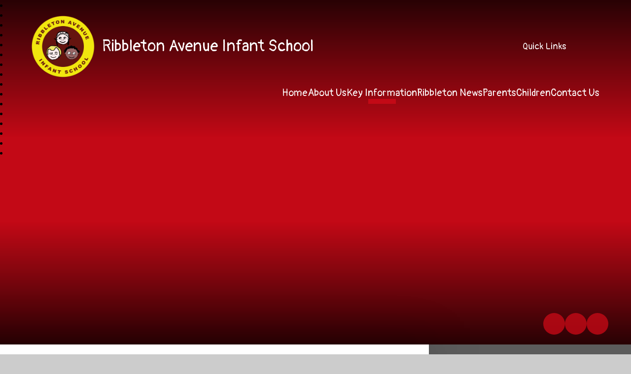

--- FILE ---
content_type: text/html
request_url: https://www.ribbletonavenue-inf.lancs.sch.uk/transition-arrangements/
body_size: 54980
content:

<!DOCTYPE html>
<!--[if IE 7]><html class="no-ios no-js lte-ie9 lte-ie8 lte-ie7" lang="en" xml:lang="en"><![endif]-->
<!--[if IE 8]><html class="no-ios no-js lte-ie9 lte-ie8"  lang="en" xml:lang="en"><![endif]-->
<!--[if IE 9]><html class="no-ios no-js lte-ie9"  lang="en" xml:lang="en"><![endif]-->
<!--[if !IE]><!--> <html class="no-ios no-js"  lang="en" xml:lang="en"><!--<![endif]-->
	<head>
		<meta http-equiv="X-UA-Compatible" content="IE=edge" />
		<meta http-equiv="content-type" content="text/html; charset=utf-8"/>
		
		<link rel="canonical" href="https://www.ribbletonavenue-inf.lancs.sch.uk/transition-arrangements">
		<script>window.FontAwesomeConfig = {showMissingIcons: false};</script><link rel="stylesheet" media="screen" href="https://cdn.juniperwebsites.co.uk/_includes/font-awesome/5.7.1/css/fa-web-font.css?cache=v4.6.56.3">
<script defer src="https://cdn.juniperwebsites.co.uk/_includes/font-awesome/5.7.1/js/fontawesome-all.min.js?cache=v4.6.56.3"></script>
<script defer src="https://cdn.juniperwebsites.co.uk/_includes/font-awesome/5.7.1/js/fa-v4-shims.min.js?cache=v4.6.56.3"></script>

		<title>Ribbleton Avenue Infant School - Transition Arrangements</title>
		
		<style type="text/css">
			:root {
				
				--col-pri: rgb(34, 34, 34);
				
				--col-sec: rgb(136, 136, 136);
				
			}
		</style>
		
<!--[if IE]>
<script>
console = {log:function(){return;}};
</script>
<![endif]-->

<script>
	var boolItemEditDisabled;
	var boolLanguageMode, boolLanguageEditOriginal;
	var boolViewingConnect;
	var boolConnectDashboard;
	var displayRegions = [];
	var intNewFileCount = 0;
	strItemType = "page";
	strSubItemType = "page";

	var featureSupport = {
		tagging: false,
		eventTagging: false
	};
	var boolLoggedIn = false;
boolAdminMode = false;
	var boolSuperUser = false;
strCookieBarStyle = 'bar';
	intParentPageID = "58";
	intCurrentItemID = 59;
	var intCurrentCatID = "";
boolIsHomePage = false;
	boolItemEditDisabled = true;
	boolLanguageEditOriginal=true;
	strCurrentLanguage='en-gb';	strFileAttachmentsUploadLocation = 'bottom';	boolViewingConnect = false;	boolConnectDashboard = false;	var objEditorComponentList = {};

</script>

<script src="https://cdn.juniperwebsites.co.uk/admin/_includes/js/mutation_events.min.js?cache=v4.6.56.3"></script>
<script src="https://cdn.juniperwebsites.co.uk/admin/_includes/js/jquery/jquery.js?cache=v4.6.56.3"></script>
<script src="https://cdn.juniperwebsites.co.uk/admin/_includes/js/jquery/jquery.prefilter.js?cache=v4.6.56.3"></script>
<script src="https://cdn.juniperwebsites.co.uk/admin/_includes/js/jquery/jquery.query.js?cache=v4.6.56.3"></script>
<script src="https://cdn.juniperwebsites.co.uk/admin/_includes/js/jquery/js.cookie.js?cache=v4.6.56.3"></script>
<script src="/_includes/editor/template-javascript.asp?cache=260112"></script>
<script src="/admin/_includes/js/functions/minified/functions.login.new.asp?cache=260112"></script>

  <script>

  </script>
<link rel="stylesheet" media="screen" href="https://cdn.juniperwebsites.co.uk/admin/ps-migration/build_assets/css/contentstyle.css?cache=v4.6.56.3">
<link href="https://www.ribbletonavenue-inf.lancs.sch.uk/feeds/pages.asp?pid=59&lang=en" rel="alternate" type="application/rss+xml" title="Ribbleton Avenue Infant School - Transition Arrangements - Page Updates"><link href="https://www.ribbletonavenue-inf.lancs.sch.uk/feeds/comments.asp?title=Transition Arrangements&amp;item=page&amp;pid=59" rel="alternate" type="application/rss+xml" title="Ribbleton Avenue Infant School - Transition Arrangements - Page Comments"><link rel="stylesheet" media="screen" href="/_site/css/main.css?cache=20240709">

<link rel="icon" href="/_site/data/files/images/9E161ABAE8D1A99C515E1A01263CE40E.png">
<style>
	:root {
		--col-pri: rgb(195, 9, 22);
		--col-pritxt: #fff;
		--col-sec: rgb(241, 230, 14);	
		--col-sectxt: rgb(0, 0, 0);
		--col-ter: ;
		--col-tertxt: #000;
		--col-pri-dark10: rgb(146, 7, 17);--col-pri-rgba80: rgba(195, 9, 22, 0.8);
		--font-heading: "Pangolin", serif;
		--font-body: "Quicksand", sans-serif;
	}
</style>
<link rel="apple-touch-icon" href="/_site/data/files/images/9E161ABAE8D1A99C515E1A01263CE40E.png">
<script type="text/javascript">
	let strFallbackPath = "/_site/images/design/thumbnail.jpg";
</script>


	<link rel="stylesheet" href="/_site/css/print.css" type="text/css" media="print">
	<meta name="mobile-web-app-capable" content="yes">
	<meta name="apple-mobile-web-app-capable" content="yes">
	<meta name="viewport" content="width=device-width, initial-scale=1">
	<link rel="author" href="/humans.txt">
	<link rel="apple-touch-icon" href="/_site/images/favicons/favicon.png">
	<link rel="preconnect" href="https://fonts.googleapis.com">
	<link rel="preconnect" href="https://fonts.gstatic.com" crossorigin>
	<link href="https://fonts.googleapis.com/css2?family=Pangolin&family=Quicksand:wght@300..700&display=swap" rel="stylesheet">
	<link href="https://fonts.googleapis.com/css?family=Open+Sans:400,400i,700,700i&display=swap" rel="stylesheet">

	<script type="text/javascript">
	var iOS = ( navigator.userAgent.match(/(iPad|iPhone|iPod)/g) ? true : false );
	if (iOS) { $('html').removeClass('no-ios').addClass('ios'); }
	</script>

	<link rel="stylesheet" media="screen" href="https://cdn.juniperwebsites.co.uk/_includes/css/content-blocks.css?cache=v4.6.56.3">
<link rel="stylesheet" media="screen" href="/_includes/css/cookie-colour.asp?cache=260112">
<link rel="stylesheet" media="screen" href="https://cdn.juniperwebsites.co.uk/_includes/css/cookies.css?cache=v4.6.56.3">
<link rel="stylesheet" media="screen" href="https://cdn.juniperwebsites.co.uk/_includes/css/cookies.advanced.css?cache=v4.6.56.3">
<link rel="stylesheet" media="screen" href="https://cdn.juniperwebsites.co.uk/_includes/css/overlord.css?cache=v4.6.56.3">
<link rel="stylesheet" media="screen" href="https://cdn.juniperwebsites.co.uk/_includes/css/templates.css?cache=v4.6.56.3">
<link rel="stylesheet" media="screen" href="/_site/css/attachments.css?cache=260112">
<link rel="stylesheet" media="screen" href="/_site/css/templates.css?cache=260112">
<style>#print_me { display: none;}</style><script src="https://cdn.juniperwebsites.co.uk/admin/_includes/js/modernizr.js?cache=v4.6.56.3"></script>

        <meta property="og:site_name" content="Ribbleton Avenue Infant School" />
        <meta property="og:title" content="Transition Arrangements" />
        <meta property="og:image" content="https://www.ribbletonavenue-inf.lancs.sch.uk/_site/images/design/thumbnail.jpg" />
        <meta property="og:type" content="website" />
        <meta property="twitter:card" content="summary" />
</head>


    <body>


<div id="print_me"></div>
<div class="mason mason--inner mason--layout--default">
	<section class="access">
		<a class="access__anchor" name="header"></a>
		<a class="access__link" href="#mainContent" aria-label="Skip to main content" data-anchor="#mainContent" data-offset="100">Skip to content</a>
	</section>
	
	<header class="header" data-header="fixed">
		<div class="header__extras">
			<div class="menu__quicklinks menu__quicklinks--mobile">
				<button class="menu__quicklinks__toggle reset__button" type="button" aria-label="Open quicklinks" data-toggle=".mason--quicklinks__open">Quick Links<i class="fas fa-caret-down"></i></button>
				<ul class="menu__quicklinks__list reset__ul"></ul>
			</div>
			<button class="menu__btn reset__button block__pri block fw__700 f__uppercase" data-toggle=".mason--menu" mason-modal="open" mason-modaltarget=".menu" mason-modalclose=".mobile__menu__bg" mason-modalparent=".header" aria-label="Close menu" aria-expanded="false" aria-controls="main__menu">	
				<div class="menu__btn__text">
					<svg class="menu__btn__bars" data-name="Layer 1" xmlns="http://www.w3.org/2000/svg" viewBox="0 0 26 27" width="26" height="27">
						<rect id="line" width="26" height="5" rx="2" ry="2" fill="currentColor"/>
						<rect id="line-2" y="11" width="26" height="5" rx="2" ry="2" fill="currentColor"/>
						<rect id="line-3" y="22" width="26" height="5" rx="2" ry="2" fill="currentColor"/>
					</svg>
					<span class="hide">Menu</span>
				</div>
			</button>
		</div>
		<div class="header__container" data-logotype="">
		<div class="header__logo inline">
			<a title="Ribbleton Avenue Infant School" href="/" class="header__logo__image block">
				<img src="/_site/data/files/images/9E161ABAE8D1A99C515E1A01263CE40E.png" class="block" alt="Logo for Ribbleton Avenue Infant School" />
			</a>
			<h1 class="header__logo__title">Ribbleton Avenue Infant School</h1>
		</div>
	</div>
		<section class="menu" id="main__menu">
			<div class="menu__extras">
				<div class="menu__quicklinks menu__quicklinks--desktop">
					<button class="menu__quicklinks__toggle reset__button" type="button" data-toggle=".mason--quicklinks__open" aria-label="Open quicklinks">Quick Links<i class="fas fa-caret-down"></i></button>
					<ul class="menu__quicklinks__list reset__ul"></ul>
				</div>		
				<ul class="icon__links__list reset__ul"></ul>
				<div class="translate__container">
					<div class="menu__translate"><button class="menu__translate__button reset__button" data-toggle=".mason--translate" aria-label="Open translate"><i class="fal fa-globe"></i></button><div class="menu__translate__container" id="g_translate"></div><script src="//translate.google.com/translate_a/element.js?cb=googleTranslate"></script><script>function googleTranslate() {new google.translate.TranslateElement({pageLanguage: 'en',layout: google.translate.TranslateElement}, 'g_translate');}</script></div>
				</div>
				<div class="search__container inline">
					<form method="post" action="/search/default.asp?pid=0" class="menu__extras__form block" id="mainSiteSearch">
						<input class="menu__extras__input" type="text" name="searchValue" title="Search The Site" placeholder="Search The Site"></input>
						<button class="menu__extras__submit reset__button" type="submit" name="Search" title="Click to perform the site search" aria-label="Click to perform the site search"><i class="far fa-search"></i></button>
					</form>					
					<button data-toggle=".mason--find" data-focusshift=".menu__extras__input"  class="find__button reset__button inline" title="Toggle Search" aria-label="Open the Search" aria-expanded="false" aria-controls="mainSiteSearch">
						<i class="far fa-search"></i>
					</button>
				</div>
			</div>
			<nav class="menu__sidebar" role="navigation" aria-label="Main Menu">
				<ul class="menu__list reset__ul" data-columns="7"><li class="menu__list__item menu__list__item--page_1"><a class="menu__list__item__link reset__a block" id="menu__page_1" href="/"><span>Home</span></a><button title="View pages within Home" class="menu__list__item__button reset__button" data-tab=".menu__list__item--page_1--expand"><i class="menu__list__item__button__icon fa fa-angle-down"></i></button></li><li class="menu__list__item menu__list__item--page_12 menu__list__item--subitems"><a class="menu__list__item__link reset__a block" id="menu__page_12" href="/topic/about-us"><span>About Us</span></a><button title="View pages within About Us" class="menu__list__item__button reset__button" data-tab=".menu__list__item--page_12--expand"><i class="menu__list__item__button__icon fa fa-angle-down"></i></button><ul class="menu__list__item__sub"><li class="menu__list__item menu__list__item--page_13"><a class="menu__list__item__link reset__a block" id="menu__page_13" href="/welcome"><span>Welcome</span></a><button title="View pages within Welcome" class="menu__list__item__button reset__button" data-tab=".menu__list__item--page_13--expand"><i class="menu__list__item__button__icon fa fa-angle-down"></i></button></li><li class="menu__list__item menu__list__item--page_14"><a class="menu__list__item__link reset__a block" id="menu__page_14" href="/operation-encompass"><span>Operation Encompass</span></a><button title="View pages within Operation Encompass" class="menu__list__item__button reset__button" data-tab=".menu__list__item--page_14--expand"><i class="menu__list__item__button__icon fa fa-angle-down"></i></button></li><li class="menu__list__item menu__list__item--page_15"><a class="menu__list__item__link reset__a block" id="menu__page_15" href="/consultation"><span>Consultation</span></a><button title="View pages within Consultation" class="menu__list__item__button reset__button" data-tab=".menu__list__item--page_15--expand"><i class="menu__list__item__button__icon fa fa-angle-down"></i></button></li><li class="menu__list__item menu__list__item--page_16"><a class="menu__list__item__link reset__a block" id="menu__page_16" href="/governors"><span>Governors</span></a><button title="View pages within Governors" class="menu__list__item__button reset__button" data-tab=".menu__list__item--page_16--expand"><i class="menu__list__item__button__icon fa fa-angle-down"></i></button></li><li class="menu__list__item menu__list__item--page_20"><a class="menu__list__item__link reset__a block" id="menu__page_20" href="/whos-who"><span>Who's Who</span></a><button title="View pages within Who's Who" class="menu__list__item__button reset__button" data-tab=".menu__list__item--page_20--expand"><i class="menu__list__item__button__icon fa fa-angle-down"></i></button></li><li class="menu__list__item menu__list__item--page_21"><a class="menu__list__item__link reset__a block" id="menu__page_21" href="/virtual-tour"><span>Virtual Tour</span></a><button title="View pages within Virtual Tour" class="menu__list__item__button reset__button" data-tab=".menu__list__item--page_21--expand"><i class="menu__list__item__button__icon fa fa-angle-down"></i></button></li></ul></li><li class="menu__list__item menu__list__item--page_39 menu__list__item--subitems menu__list__item--selected"><a class="menu__list__item__link reset__a block" id="menu__page_39" href="/topic/key-information"><span>Key Information</span></a><button title="View pages within Key Information" class="menu__list__item__button reset__button" data-tab=".menu__list__item--page_39--expand"><i class="menu__list__item__button__icon fa fa-angle-down"></i></button><ul class="menu__list__item__sub"><li class="menu__list__item menu__list__item--page_40"><a class="menu__list__item__link reset__a block" id="menu__page_40" href="/financial-information"><span>Financial Information</span></a><button title="View pages within Financial Information" class="menu__list__item__button reset__button" data-tab=".menu__list__item--page_40--expand"><i class="menu__list__item__button__icon fa fa-angle-down"></i></button></li><li class="menu__list__item menu__list__item--page_41"><a class="menu__list__item__link reset__a block" id="menu__page_41" href="/admissions"><span>Admissions</span></a><button title="View pages within Admissions" class="menu__list__item__button reset__button" data-tab=".menu__list__item--page_41--expand"><i class="menu__list__item__button__icon fa fa-angle-down"></i></button></li><li class="menu__list__item menu__list__item--page_42"><a class="menu__list__item__link reset__a block" id="menu__page_42" href="/policies"><span>Policies</span></a><button title="View pages within Policies" class="menu__list__item__button reset__button" data-tab=".menu__list__item--page_42--expand"><i class="menu__list__item__button__icon fa fa-angle-down"></i></button></li><li class="menu__list__item menu__list__item--page_43"><a class="menu__list__item__link reset__a block" id="menu__page_43" href="/ofsted"><span>Ofsted</span></a><button title="View pages within Ofsted" class="menu__list__item__button reset__button" data-tab=".menu__list__item--page_43--expand"><i class="menu__list__item__button__icon fa fa-angle-down"></i></button></li><li class="menu__list__item menu__list__item--page_44"><a class="menu__list__item__link reset__a block" id="menu__page_44" href="/performance"><span>Performance</span></a><button title="View pages within Performance" class="menu__list__item__button reset__button" data-tab=".menu__list__item--page_44--expand"><i class="menu__list__item__button__icon fa fa-angle-down"></i></button></li><li class="menu__list__item menu__list__item--page_45"><a class="menu__list__item__link reset__a block" id="menu__page_45" href="/curriculum"><span>Curriculum</span></a><button title="View pages within Curriculum" class="menu__list__item__button reset__button" data-tab=".menu__list__item--page_45--expand"><i class="menu__list__item__button__icon fa fa-angle-down"></i></button></li><li class="menu__list__item menu__list__item--page_57"><a class="menu__list__item__link reset__a block" id="menu__page_57" href="/pupil-premium"><span>Pupil Premium</span></a><button title="View pages within Pupil Premium" class="menu__list__item__button reset__button" data-tab=".menu__list__item--page_57--expand"><i class="menu__list__item__button__icon fa fa-angle-down"></i></button></li><li class="menu__list__item menu__list__item--page_58 menu__list__item--selected"><a class="menu__list__item__link reset__a block" id="menu__page_58" href="/send"><span>SEND</span></a><button title="View pages within SEND" class="menu__list__item__button reset__button" data-tab=".menu__list__item--page_58--expand"><i class="menu__list__item__button__icon fa fa-angle-down"></i></button></li><li class="menu__list__item menu__list__item--page_66"><a class="menu__list__item__link reset__a block" id="menu__page_66" href="/sports-premium"><span>Sports Premium</span></a><button title="View pages within Sports Premium" class="menu__list__item__button reset__button" data-tab=".menu__list__item--page_66--expand"><i class="menu__list__item__button__icon fa fa-angle-down"></i></button></li><li class="menu__list__item menu__list__item--page_67"><a class="menu__list__item__link reset__a block" id="menu__page_67" href="/visions-and-values"><span>Visions and Values</span></a><button title="View pages within Visions and Values" class="menu__list__item__button reset__button" data-tab=".menu__list__item--page_67--expand"><i class="menu__list__item__button__icon fa fa-angle-down"></i></button></li><li class="menu__list__item menu__list__item--page_68"><a class="menu__list__item__link reset__a block" id="menu__page_68" href="/british-values"><span>British Values</span></a><button title="View pages within British Values" class="menu__list__item__button reset__button" data-tab=".menu__list__item--page_68--expand"><i class="menu__list__item__button__icon fa fa-angle-down"></i></button></li></ul></li><li class="menu__list__item menu__list__item--page_87 menu__list__item--subitems"><a class="menu__list__item__link reset__a block" id="menu__page_87" href="/topic/ribbleton-news"><span>Ribbleton News</span></a><button title="View pages within Ribbleton News" class="menu__list__item__button reset__button" data-tab=".menu__list__item--page_87--expand"><i class="menu__list__item__button__icon fa fa-angle-down"></i></button><ul class="menu__list__item__sub"><li class="menu__list__item menu__list__item--news_category_1"><a class="menu__list__item__link reset__a block" id="menu__news_category_1" href="/news/?pid=87&amp;nid=1"><span>Latest News</span></a><button title="View pages within Latest News" class="menu__list__item__button reset__button" data-tab=".menu__list__item--news_category_1--expand"><i class="menu__list__item__button__icon fa fa-angle-down"></i></button></li><li class="menu__list__item menu__list__item--page_88"><a class="menu__list__item__link reset__a block" id="menu__page_88" href="/newsletters"><span>Newsletters</span></a><button title="View pages within Newsletters" class="menu__list__item__button reset__button" data-tab=".menu__list__item--page_88--expand"><i class="menu__list__item__button__icon fa fa-angle-down"></i></button></li><li class="menu__list__item menu__list__item--page_89"><a class="menu__list__item__link reset__a block" id="menu__page_89" href="/recent-letters-and-information"><span>Recent Letters and Information</span></a><button title="View pages within Recent Letters and Information" class="menu__list__item__button reset__button" data-tab=".menu__list__item--page_89--expand"><i class="menu__list__item__button__icon fa fa-angle-down"></i></button></li></ul></li><li class="menu__list__item menu__list__item--page_69 menu__list__item--subitems"><a class="menu__list__item__link reset__a block" id="menu__page_69" href="/topic/parents"><span>Parents</span></a><button title="View pages within Parents" class="menu__list__item__button reset__button" data-tab=".menu__list__item--page_69--expand"><i class="menu__list__item__button__icon fa fa-angle-down"></i></button><ul class="menu__list__item__sub"><li class="menu__list__item menu__list__item--page_70"><a class="menu__list__item__link reset__a block" id="menu__page_70" href="/nursery-2"><span>Nursery</span></a><button title="View pages within Nursery" class="menu__list__item__button reset__button" data-tab=".menu__list__item--page_70--expand"><i class="menu__list__item__button__icon fa fa-angle-down"></i></button></li><li class="menu__list__item menu__list__item--page_71"><a class="menu__list__item__link reset__a block" id="menu__page_71" href="/school-uniform"><span>School Uniform</span></a><button title="View pages within School Uniform" class="menu__list__item__button reset__button" data-tab=".menu__list__item--page_71--expand"><i class="menu__list__item__button__icon fa fa-angle-down"></i></button></li><li class="menu__list__item menu__list__item--page_72"><a class="menu__list__item__link reset__a block" id="menu__page_72" href="/mental-health-and-wellbeing"><span>Mental Health and Wellbeing</span></a><button title="View pages within Mental Health and Wellbeing" class="menu__list__item__button reset__button" data-tab=".menu__list__item--page_72--expand"><i class="menu__list__item__button__icon fa fa-angle-down"></i></button></li><li class="menu__list__item menu__list__item--page_73"><a class="menu__list__item__link reset__a block" id="menu__page_73" href="/fundraising"><span>Fundraising</span></a><button title="View pages within Fundraising" class="menu__list__item__button reset__button" data-tab=".menu__list__item--page_73--expand"><i class="menu__list__item__button__icon fa fa-angle-down"></i></button></li><li class="menu__list__item menu__list__item--page_76"><a class="menu__list__item__link reset__a block" id="menu__page_76" href="/useful-information"><span>Useful Information</span></a><button title="View pages within Useful Information" class="menu__list__item__button reset__button" data-tab=".menu__list__item--page_76--expand"><i class="menu__list__item__button__icon fa fa-angle-down"></i></button></li><li class="menu__list__item menu__list__item--page_77"><a class="menu__list__item__link reset__a block" id="menu__page_77" href="/attendance-and-time-keeping"><span>Attendance and Time Keeping</span></a><button title="View pages within Attendance and Time Keeping" class="menu__list__item__button reset__button" data-tab=".menu__list__item--page_77--expand"><i class="menu__list__item__button__icon fa fa-angle-down"></i></button></li><li class="menu__list__item menu__list__item--page_78"><a class="menu__list__item__link reset__a block" id="menu__page_78" href="/e-safety"><span>E safety</span></a><button title="View pages within E safety" class="menu__list__item__button reset__button" data-tab=".menu__list__item--page_78--expand"><i class="menu__list__item__button__icon fa fa-angle-down"></i></button></li><li class="menu__list__item menu__list__item--page_79"><a class="menu__list__item__link reset__a block" id="menu__page_79" href="/family-support-worker"><span>Family Support Worker</span></a><button title="View pages within Family Support Worker" class="menu__list__item__button reset__button" data-tab=".menu__list__item--page_79--expand"><i class="menu__list__item__button__icon fa fa-angle-down"></i></button></li><li class="menu__list__item menu__list__item--page_80"><a class="menu__list__item__link reset__a block" id="menu__page_80" href="/helping-your-child-at-home"><span>Helping Your Child at Home</span></a><button title="View pages within Helping Your Child at Home" class="menu__list__item__button reset__button" data-tab=".menu__list__item--page_80--expand"><i class="menu__list__item__button__icon fa fa-angle-down"></i></button></li><li class="menu__list__item menu__list__item--page_86"><a class="menu__list__item__link reset__a block" id="menu__page_86" href="/term-dates-and-holiday-dates"><span>Term dates and holiday dates</span></a><button title="View pages within Term dates and holiday dates" class="menu__list__item__button reset__button" data-tab=".menu__list__item--page_86--expand"><i class="menu__list__item__button__icon fa fa-angle-down"></i></button></li></ul></li><li class="menu__list__item menu__list__item--page_22 menu__list__item--subitems"><a class="menu__list__item__link reset__a block" id="menu__page_22" href="/topic/children"><span>Children</span></a><button title="View pages within Children" class="menu__list__item__button reset__button" data-tab=".menu__list__item--page_22--expand"><i class="menu__list__item__button__icon fa fa-angle-down"></i></button><ul class="menu__list__item__sub"><li class="menu__list__item menu__list__item--page_23"><a class="menu__list__item__link reset__a block" id="menu__page_23" href="/class-pages"><span>Class Pages</span></a><button title="View pages within Class Pages" class="menu__list__item__button reset__button" data-tab=".menu__list__item--page_23--expand"><i class="menu__list__item__button__icon fa fa-angle-down"></i></button></li></ul></li><li class="menu__list__item menu__list__item--page_37 menu__list__item--subitems"><a class="menu__list__item__link reset__a block" id="menu__page_37" href="/topic/contact-us"><span>Contact Us</span></a><button title="View pages within Contact Us" class="menu__list__item__button reset__button" data-tab=".menu__list__item--page_37--expand"><i class="menu__list__item__button__icon fa fa-angle-down"></i></button><ul class="menu__list__item__sub"><li class="menu__list__item menu__list__item--page_38"><a class="menu__list__item__link reset__a block" id="menu__page_38" href="/contact-details"><span>Contact Details</span></a><button title="View pages within Contact Details" class="menu__list__item__button reset__button" data-tab=".menu__list__item--page_38--expand"><i class="menu__list__item__button__icon fa fa-angle-down"></i></button></li></ul></li></ul>
			</nav>
			<button class="reset__button cover mobile__menu__bg" aria-label="Close the main menu"></button>
		</section>
	</header>
	
		<section class="hero parent">
			<div class="hero__slideshow"><li class="hero__slideshow__item"><div class="hero__slideshow__item__image cover" data-img="/_site/data/files/images/slideshow/0CFEDD5BF8F8F68A7B56AE18096DD902.JPG" data-alt="IMG_0427.JPG"><div class="cover lazy__load__img"></div></div></li><li class="hero__slideshow__item"><div class="hero__slideshow__item__image cover" data-img="/_site/data/files/images/slideshow/111B138511CC2E51A91514C6EC710AF8.JPG" data-alt="IMG_6373.JPG"><div class="cover lazy__load__img"></div></div></li><li class="hero__slideshow__item"><div class="hero__slideshow__item__image cover" data-img="/_site/data/files/images/slideshow/19ECF7FFB129616763EF9803643282D1.JPG" data-alt="IMG_1493.JPG"><div class="cover lazy__load__img"></div></div></li><li class="hero__slideshow__item"><div class="hero__slideshow__item__image cover" data-img="/_site/data/files/images/slideshow/32A3AA1A84CA48BE109475DC902219AD.JPG" data-alt="IMG_1662.JPG"><div class="cover lazy__load__img"></div></div></li><li class="hero__slideshow__item"><div class="hero__slideshow__item__image cover" data-img="/_site/data/files/images/slideshow/45DA52423EE7A25296457ECCEF98D596.jpeg" data-alt="IMG_2088.jpeg"><div class="cover lazy__load__img"></div></div></li><li class="hero__slideshow__item"><div class="hero__slideshow__item__image cover" data-img="/_site/data/files/images/slideshow/5B1102B5048244B082D0651273831EEB.JPG" data-alt="IMG_0196.JPG"><div class="cover lazy__load__img"></div></div></li><li class="hero__slideshow__item"><div class="hero__slideshow__item__image cover" data-img="/_site/data/files/images/slideshow/69227662F5CF3F05D3CD32556B9C420F.JPG" data-alt="IMG_0420.JPG"><div class="cover lazy__load__img"></div></div></li><li class="hero__slideshow__item"><div class="hero__slideshow__item__image cover" data-img="/_site/data/files/images/slideshow/744F116C6D8EAE84432F18DF9FB80698.JPG" data-alt="IMG_6244.JPG"><div class="cover lazy__load__img"></div></div></li><li class="hero__slideshow__item"><div class="hero__slideshow__item__image cover" data-img="/_site/data/files/images/slideshow/771EDCECD4DB39EC93A2A7BDEF0A1B5A.JPG" data-alt="IMG_6285.JPG"><div class="cover lazy__load__img"></div></div></li><li class="hero__slideshow__item"><div class="hero__slideshow__item__image cover" data-img="/_site/data/files/images/slideshow/838916660801EADF304700E04044DCDF.JPG" data-alt="IMG_6388.JPG"><div class="cover lazy__load__img"></div></div></li><li class="hero__slideshow__item"><div class="hero__slideshow__item__image cover" data-img="/_site/data/files/images/slideshow/8A6757E13E89781CFD91CA08CC291669.JPG" data-alt="IMG_0434.JPG"><div class="cover lazy__load__img"></div></div></li><li class="hero__slideshow__item"><div class="hero__slideshow__item__image cover" data-img="/_site/data/files/images/slideshow/8E98A8231D3D6E5E798D4F18A5E63419.JPG" data-alt="IMG_6432.JPG"><div class="cover lazy__load__img"></div></div></li><li class="hero__slideshow__item"><div class="hero__slideshow__item__image cover" data-img="/_site/data/files/images/slideshow/9DD0406BBEE22EFC5233340BAAEB535F.JPG" data-alt="IMG_1636.JPG"><div class="cover lazy__load__img"></div></div></li><li class="hero__slideshow__item"><div class="hero__slideshow__item__image cover" data-img="/_site/data/files/images/slideshow/AD6BB16498E0C2D067AB447700A5119F.JPG" data-alt="IMG_4828.JPG"><div class="cover lazy__load__img"></div></div></li><li class="hero__slideshow__item"><div class="hero__slideshow__item__image cover" data-img="/_site/data/files/images/slideshow/BD356A6A42B92889317B73D085590CFF.JPG" data-alt="IMG_6397.JPG"><div class="cover lazy__load__img"></div></div></li><li class="hero__slideshow__item"><div class="hero__slideshow__item__image cover" data-img="/_site/data/files/images/slideshow/FE05FCFB587843E9801F29B592BB0A24.JPG" data-alt="IMG_6338.JPG"><div class="cover lazy__load__img"></div></div></li></div><div class="hero__media__ctrls hero__slideshow__controls"> <button class="reset__button default__video__button hero__slideshow__controls__prev" title="Previous Slideshow Image" aria-label="Move to the previous slideshow item"><i class="far fa-arrow-left"></i></button> <button class="reset__button default__video__button hero__slideshow__controls__next" title="Next Slideshow Image" aria-label="Move to the next slideshow item"><i class="far fa-arrow-right"></i></button> <button class="reset__button default__video__button hero__slideshow__controls__pause" title="Toggle Slideshow Autoplay" aria-label="Toggle the slideshow autoplay"><i class="fas fa-pause"></i><i class="fas fa-play"></i></button></div>	
		</section>
		
	<main class="main container" id="mainContent" tabindex="0">		
		<div class="main__flex">
			<div class="content content--page">
				<nav class="breadcrumbs" aria-label="Breadcrumb">
					<ol class="content__path reset__ul"><li class="content__path__item content__path__item--page_1 inline"><a class="content__path__item__link reset__a" id="path__page_1" href="/">Home</a><span class="content__path__item__sep"><i class="far fa-arrow-right"></i></span></li><li class="content__path__item content__path__item--page_39 content__path__item--selected inline"><a class="content__path__item__link reset__a" id="path__page_39" href="/topic/key-information">Key Information</a><span class="content__path__item__sep"><i class="far fa-arrow-right"></i></span></li><li class="content__path__item content__path__item--page_58 content__path__item--selected inline"><a class="content__path__item__link reset__a" id="path__page_58" href="/send">SEND</a><span class="content__path__item__sep"><i class="far fa-arrow-right"></i></span></li><li class="content__path__item content__path__item--page_59 content__path__item--selected content__path__item--final inline"><a class="content__path__item__link reset__a" id="path__page_59" href="/transition-arrangements">Transition Arrangements</a><span class="content__path__item__sep"><i class="far fa-arrow-right"></i></span></li></ol>
				</nav>
				<h1 class="content__title" id="itemTitle">Transition Arrangements</h1>
				<a class="content__anchor" name="content"></a>
				
				<div class="content__region"><div class="ps_content_type_richtext"><div class="table-wrapper"><table cellspacing="0" style="background: #fbfbfb; border: none;"><thead><tr><td style=" padding: 5px 5px 5px 5px; width: 151px;"><p style="text-align: center;"><span style="font-size: 11pt;"><span><span style=""><strong><span style="font-size: 12.0pt;"><span style=''><span style="">Phase</span></span></span></strong></span></span></span></p></td><td style=" padding: 5px 5px 5px 5px; width: 546px;"><p style="text-align: center;"><span style="font-size: 11pt;"><span><span style=""><strong><span style="font-size: 12.0pt;"><span style=''><span style="">Transition Details</span></span></span></strong></span></span></span></p></td></tr><tr><td style=" padding: 5px 5px 5px 5px; width: 151px;"><p><span style="font-size: 11pt;"><span><span style=""><span style="font-size: 12.0pt;"><span style=''><span style="">Reception</span></span></span></span></span></span></p></td><td style=" padding: 5px 5px 5px 5px; width: 546px;"><p><span style="font-size: 11pt;"><span><span style=""><span style="font-size: 12.0pt;"><span style=''><span style="">Observe children in their nursery setting</span></span></span></span></span></span></p><p><span style="font-size: 11pt;"><span><span style=""><span style="font-size: 12.0pt;"><span style=''><span style="">Attend meetings relevant to the children starting in reception</span></span></span></span></span></span></p><p><span style="font-size: 11pt;"><span><span style=""><span style="font-size: 12.0pt;"><span style=''><span style="">Stay and Play sessions</span></span></span></span></span></span></p></td></tr></thead><tbody><tr><td style=" padding: 5px 5px 5px 5px; width: 151px;"><p><span style="font-size: 11pt;"><span><span style=""><span style="font-size: 12.0pt;"><span style=''><span style="">Year 2</span></span></span></span></span></span></p></td><td style=" padding: 5px 5px 5px 5px; width: 546px;"><p><span style="font-size: 11pt;"><span><span style="vertical-align: top;"><span style=""><span style="font-size: 12.0pt;"><span style=''><span style="">Children will&nbsp;visit&nbsp;the juniors&nbsp;and information will be collected from the teachers and SENDCo from the infant school</span></span></span></span></span></span></span></p><p><span style="font-size: 11pt;"><span><span style="vertical-align: top;"><span style=""><span style="font-size: 12.0pt;"><span style=''><span style="">Parental information collected</span></span></span></span></span></span></span></p><p><span style="font-size: 11pt;"><span><span style="vertical-align: top;"><span style=""><span style="font-size: 12.0pt;"><span style=''><span style="">Transition day for children</span></span></span></span></span></span></span></p><p><span style="font-size: 11pt;"><span><span style="vertical-align: top;"><span style=""><span style="font-size: 12.0pt;"><span style=''><span style="">Transition booklets where required </span></span></span></span></span></span></span></p><p><span style="font-size: 11pt;"><span><span style="vertical-align: top;"><span style=""><span style="font-size: 12.0pt;"><span style=''><span style="">Y2 will be invited to watch the Year 6 &lsquo;End of Year&rsquo;&nbsp;Leavers&#39; Performance&nbsp;</span></span></span></span></span></span></span></p><p><span style="font-size: 11pt;"><span><span style="vertical-align: top;"><span style=""><span style="font-size: 12.0pt;"><span style=''><span style="">Extra transition for some children with SEND</span></span></span></span></span></span></span></p><p><span style="font-size: 11pt;"><span><span style="vertical-align: top;"><span style=""><span style="font-size: 12.0pt;"><span style=''><span style="">SEND information transferred to school files</span></span></span></span></span></span></span></p></td></tr></tbody></table></div></div>				</div>			
				 
				<svg class="content__border__bottom" xmlns="http://www.w3.org/2000/svg" viewBox="0 0 1070 24" preserveAspectRatio="none">
					<path d="M1070,0v20.16s-6.34.33-14,.75c-18.7,2.85-46.33,1.73-60.62.86,0,0-24.1-.79-25.3-.89-6.56-.11-13.12-.3-19.67-.66-56.05-3.12-112.13-.83-168.18-1.51-5.05-.06-10.11.65-15.17.96-4.16.26-8.31.63-12.47.67-11.49.09-22.97-.05-34.46.05-16.85.15-33.67-.63-50.46-1.85-10.4-.76-20.77-2.01-31.15-2.96-2.82-.26-5.66-.35-8.49-.36-16.56-.04-33.12-.05-49.67,0-14.59.04-29.17-.77-43.66-2.41-6.19-.7-12.48-.77-18.73-.95-5.21-.15-10.44-.09-15.66-.02-18.86.26-37.72.6-56.57.84-19.38.27-38.75.46-58.12.57-17.31.09-34.62-.02-51.92.03-21.61.05-43.23.03-64.84.33-10.56.16-21.09,1.11-31.65,1.43-5.79.16-11.61-.23-17.41-.39-2.98-.08-5.96-.28-8.94-.28-22.38-.02-44.76-.14-67.13.03-17.17.14-34.17,1.71-50.89,5.89-10.22,2.48-20.67,3.72-31.15,3.72-4.85,0-9.7-.27-14.53-.8-5.41-.55-10.88-.79-16.31-1.17-11.73-.77-32.85-1.87-32.85-1.87V0h1070Z" style="fill:#fff;"/>
				</svg>
			</div>
			
				<div class="subnav__container container">
					<nav class="subnav" role="navigation" aria-label="Pages within SEND">
						<a class="subnav__anchor" name="subnav"></a>
						<div class="subnav__title__wrapper">
							<img class="subnav__title__circle" src="/_site/images/design/events-chalk-circle.svg" alt="" loading="lazy">
							<h2 class="subnav__title">Related Pages</h2>
						</div>
						<ul class="subnav__list reset__ul" role="navigation" aria-label="Pages within SEND"><li class="subnav__list__item subnav__list__item--page_61 block"><a class="subnav__list__item__link reset__a block" id="subnav__page_61" href="/introduction"><span class="inline">Introduction</span></a></li><li class="subnav__list__item subnav__list__item--page_65 block"><a class="subnav__list__item__link reset__a block" id="subnav__page_65" href="/send-newsletter"><span class="inline">SEND Newsletter</span></a></li><li class="subnav__list__item subnav__list__item--page_64 block"><a class="subnav__list__item__link reset__a block" id="subnav__page_64" href="/send-policy-information"><span class="inline">SEND Policy Information</span></a></li><li class="subnav__list__item subnav__list__item--page_60 block"><a class="subnav__list__item__link reset__a block" id="subnav__page_60" href="/sendiass"><span class="inline">SENDIASS</span></a></li><li class="subnav__list__item subnav__list__item--page_62 block"><a class="subnav__list__item__link reset__a block" id="subnav__page_62" href="/the-4-broad-areas-of-need"><span class="inline">The 4 Broad Areas of Need</span></a></li><li class="subnav__list__item subnav__list__item--page_63 block"><a class="subnav__list__item__link reset__a block" id="subnav__page_63" href="/the-graduated-approach"><span class="inline">The Graduated Approach</span></a></li><li class="subnav__list__item subnav__list__item--page_59 subnav__list__item--selected subnav__list__item--final block"><a class="subnav__list__item__link reset__a block" id="subnav__page_59" href="/transition-arrangements"><span class="inline">Transition Arrangements</span></a></li></ul>
						<svg class="subnav__border__bottom" xmlns="http://www.w3.org/2000/svg" viewBox="0 0 410 11.02" preserveAspectRatio="none">
							<path d="M410,0v11s-66.95-3.43-98.59-4.32c-2.74,0-5.48.01-8.21.04-5.07.06-10.15.32-15.22.37-8.05.08-16.1.06-24.15.07-13.7.01-27.4-.04-41.1.02-7.42.03-14.84.29-22.26.36-6.61.07-13.22-.04-19.83.05-5.93.07-11.88.15-17.79.54-4.21.27-8.43.27-12.64.54-20.45,1.26-40.92.38-61.38.61-8.85.09-17.7-.09-26.55-.16-1.25-.01-2.51-.22-3.76-.16-3.47.15-6.93.4-10.4.62-2.78.17-5.56.41-8.35.5-2.68.08-5.37-.02-8.06.02-4.85.07-9.7.18-14.55.29-.56.02-1.13.12-1.69.19-2.69.24-5.39.39-8.09.42-1.28.03-2.56.03-3.84,0-.75-.02-1.49-.04-2.23-.07l-1.31.07V0h410Z" style="fill:#5c5c5c;"/>
						</svg>
					</nav>					
				</div>
			
		</div>
	</main>
	<div class="inner__illustration container">
		<div class="inner__illustration__bg cover"></div>
		<div class="inner__illustration__inner">
			<img class="cover" src="/_site/images/design/inner-illustration-front-bg.svg" alt="" loading="lazy">
			<svg class="inner__illustration__inner__tops" class="cover" data-name="Layer 1" xmlns="http://www.w3.org/2000/svg" viewBox="0 0 1480 791" >
				<g id="hoop-girl">
					<path id="Path_4300" data-name="Path 4300" d="M507.59 611.14c-.83-1-1.83-1.85-2.95-2.51s-8.39-5.22-29.87-23.05c-6.38-5.62-13.14-11.86-19.3-18.13h-.02l-.04-.07-1.46-1.49c-2.34-1.99-7.77-5.35-18.58-6.71-8.4-.96-19.04.23-19.1.24-6.72 1-19.46 2.2-25.38-1.8 0 0-12.37-9.34-20.88-21.18l-1.8-2.74c-1.38-1.75-6.48-.03-11.39 3.85s-7.78 8.43-6.4 10.18c0 0 20.84 31.8 42.44 33.27l.02.02c3.16.26 6.33.36 9.49.3l-11.48 58.04s17.77 22.48 61.1 9.25v-51.35c6.35 7.37 21.32 23.24 39.12 31.78.21.09.43.17.66.26 6.24 1.67 9.68.33 11.07-.49 10.03-6.93 4.94-17.25 4.74-17.65" fill="var(--col-pri)" stroke-width="0"/>
				</g>
				<g id="slide-boy">
					<path id="Path_4373" data-name="Path 4373" d="M826 452.31c-1.88-1.42-3.71-3.11-4.24-3.6l-.09-.09-.07-.06a3.57 3.57 0 0 0-.43-.34c-3.21-2.12-8.87.79-12.64 6.49s-4.22 12.05-1 14.17c3.33 2.1 6.76 4.03 10.29 5.77 23.06 12.7 43.9-5.59 43.9-5.59l1.79-27.29c-14.76 22.78-31.08 15.01-37.51 10.54" fill="var(--col-pri)" stroke-width="0"/>
					<path id="Path_4375" data-name="Path 4375" d="M907.35 420.23c.29-2.33.36-4.83.37-5.55v-.22c0-.19.02-.37.05-.55.72-3.78 6.74-5.82 13.46-4.54s11.58 5.37 10.86 9.15c-.81 3.85-1.82 7.66-3.03 11.4-6.95 25.4-34.59 27.6-34.59 27.6l-20.82-17.72c26.62 5.28 32.42-11.84 33.69-19.57" fill="var(--col-pri)" stroke-width="0"/>
					<path id="Path_4379" data-name="Path 4379" d="M894.9 454.96s-11.89-17.04-23.12-19.25l-8.47 4.85c-9.14 69.69 8.94 70.84 8.94 70.84s11.6-22.09 38.29-17.01c0 0-.51-17.63-15.64-39.42" fill="var(--col-pri)" stroke-width="0"/>
					<path id="Path_4388" data-name="Path 4388" d="M810.73 452.66s-4.9 4.52-3.72 8.47c0 0-3.01-4.41 3.72-8.47" fill="#926946" stroke-width="0"/>
				</g>
				<g id="skipping_girl" data-name="skipping girl">
					<g id="skipping-girl">
					<path id="Path_4426" data-name="Path 4426" d="M1261.84 536.89s-9.76-16.6-24.94-28.42l-5.24 4.37 6.47 16.53s12.14 37.57 23.7 26.24c0 0 6.7-6.24 0-18.73" fill="var(--col-pri)" stroke-width="0"/>
					<path id="Path_4427" data-name="Path 4427" d="M1216.77 507.24c-10.33 1.85-26.01 20.31-26.01 20.31-17.68 3.32-11.95 11.03-7.48 15.01a9.756 9.756 0 0 0 7.85 2.31c.78-.18 1.55-.42 2.29-.73.04-.02.09-.03.13-.05 12.51-5.25 23.74-27.11 23.74-27.11 5.11-6.26-.53-9.74-.53-9.74" fill="var(--col-pri)" stroke-width="0"/>
					<path id="Path_4463" data-name="Path 4463" d="M1190.78 566.1s11.17-57.76 27.34-59.29c0 0 11.21-1.8 18.76 1.67 0 0 10.46 11.28 4.48 61.09 0 0-19.97 13.62-50.59-3.47" fill="var(--col-pri)" stroke-width="0"/>
					</g>
				</g>
				<g id="basketball-boy">
					<path id="Path_4561" data-name="Path 4561" d="M135.69 597.71s16.69-29.97 32.55-44.83l-11.01-24.75s-32.45 31.21-41.54 61.23c0 0 3.5 11.54 20 8.35" fill="var(--col-pri)" stroke-width="0"/>
					<path id="Path_4563" data-name="Path 4563" d="M199.19 540.85s-.06-.07-.09-.11c-.74-.82-1.47-1.66-2.2-2.5-7.66-8.1-15.54-10.33-16.14-10.49-3.95-.79-7.98-1.16-12.01-1.11 0 0-2.22 3.02-2.22 3.6s2.22 3.84 3.08 5.87c.84 1.65 2.01 3.11 3.44 4.28.64.58 7.52 3.19 10.96 4.28.13.04.28.08.41.12-.37 4.24.35 9.57 3.21 16.09 0 0 22.38 30 41.79 28.82l8.79-14.41a250.929 250.929 0 0 1-39-34.44" fill="var(--col-pri)" stroke-width="0"/>
					<path id="Path_4571" data-name="Path 4571" d="m198.32 571.03-.02-.04-.36-.99c-1.43-4-6.45-19.13-6.33-34.7.01-.59.03-1.18.04-1.77s-11.13-7.79-19.04-8.12c-10.2-.19-15.64 2.98-15.65 2.99-2.29 7.63-10.53 39.05-5.43 81.72 0 0 33.45 21.51 55.31-8.51-2.13-10.38-4.97-20.6-8.51-30.58" fill="var(--col-pri)" stroke-width="0"/>
				</g>
			</svg>
			<img class="cover" src="/_site/images/design/inner-illustration-front-faces.svg" alt="" loading="lazy">
		</div>
	</div>
	
	
	<footer class="footer container block__pri f__center" data-inview>		
		<div class="footer__legal">
			<ul class="reset__ul container footer__legal__links">
				<li class="footer__legal__links__item">
					<p>&copy; 2026&nbsp; Ribbleton Avenue Infant School</p>
					<span class="footer__sep">|</span>
				</li>
				<li class="footer__legal__links__item">
					<p>School Website by <a rel="nofollow" target="_blank" href="https://websites.junipereducation.org/"> Juniper Websites</a></p>
					<span class="footer__sep">|</span>
				</li>
				<li class="footer__legal__links__item">
					<p><a href="https://www.ribbletonavenue-inf.lancs.sch.uk/accessibility.asp?level=high-vis&amp;item=page_59" title="This link will display the current page in high visibility mode, suitable for screen reader software">High Visibility</a></p>
					<span class="footer__sep">|</span>
				</li>
				<li class="footer__legal__links__item">
					<p><a href="/sitemap/?pid=0">Sitemap</a></p>
					<span class="footer__sep">|</span>
				</li>
				<li class="footer__legal__links__item">
					<p><a href="/privacy-cookies/">Privacy Policy</a></p>
					<span class="footer__sep">|</span>
				</li>
				<li class="footer__legal__links__item">
					<p><a href="https://www.ribbletonavenue-inf.lancs.sch.uk/accessibility-statement/">Accessibility Statement</a></p>
					<span class="footer__sep">|</span>
				</li>
				<li class="footer__legal__links__item">
					<p><a href="#" id="cookie_settings" role="button" title="Cookie Settings" aria-label="Cookie Settings">Cookies</a>
<script>
	$(document).ready(function() {
		$('#cookie_settings').on('click', function(event) { 
			event.preventDefault();
			$('.cookie_information__icon').trigger('click');
		});
	}); 
</script></p>
				</li>
			</ul>
		</div>
	</footer>

	 

</div>

<!-- JS -->



<!-- /JS --><script src="https://cdn.juniperwebsites.co.uk/admin/_includes/js/functions/minified/functions.dialog.js?cache=v4.6.56.3"></script>
<div class="cookie_information cookie_information--bar cookie_information--bottom cookie_information--left cookie_information--active"> <div class="cookie_information__icon_container "> <div class="cookie_information__icon " role="button" title="Cookie Settings" aria-label="Toggle Cookie Settings"><i class="fa fa-exclamation" aria-hidden="true"></i></div> <div class="cookie_information__hex "></div> </div> <div class="cookie_information__inner"> <div class="cookie_information__hex cookie_information__hex--large"></div> <div class="cookie_information__info"> <p class="cookie_information_heading">Cookie Policy</p> <article>This site uses cookies to store information on your computer. <a href="/privacy-cookies" title="See cookie policy">Click here for more information</a><div class="cookie_information__buttons"><button class="cookie_information__button " data-type="allow" title="Allow" aria-label="Allow">Allow</button><button class="cookie_information__button " data-type="settings" title="Cookie Settings" aria-label="Cookie Settings">Cookie Settings</button></div></article> </div> <button class="cookie_information__close" title="Close" aria-label="Close"> <i class="fa fa-times" aria-hidden="true"></i> </button> </div></div>

<script>
    var strDialogTitle = 'Cookie Settings',
        strDialogSaveButton = 'Save',
        strDialogRevokeButton = 'Revoke';

    $(document).ready(function(){
        $('.cookie_information__icon, .cookie_information__close').on('click', function() {
            $('.cookie_information').toggleClass('cookie_information--active');
        });

        if ($.cookie.allowed()) {
            $('.cookie_information__icon_container').addClass('cookie_information__icon_container--hidden');
            $('.cookie_information').removeClass('cookie_information--active');
        }

        $(document).on('click', '.cookie_information__button', function() {
            var strType = $(this).data('type');
            if (strType === 'settings') {
                openCookieSettings();
            } else {
                saveCookiePreferences(strType, '');
            }
        });
        if (!$('.cookie_ui').length) {
            $('body').append($('<div>', {
                class: 'cookie_ui'
            }));
        }

        var openCookieSettings = function() {
            $('body').e4eDialog({
                diagTitle: strDialogTitle,
                contentClass: 'clublist--add',
                width: '500px',
                height: '90%',
                source: '/privacy-cookies/cookie-popup.asp',
                bind: false,
                appendTo: '.cookie_ui',
                buttons: [{
                    id: 'primary',
                    label: strDialogSaveButton,
                    fn: function() {
                        var arrAllowedItems = [];
                        var strType = 'allow';
                        arrAllowedItems.push('core');
                        if ($('#cookie--targeting').is(':checked')) arrAllowedItems.push('targeting');
                        if ($('#cookie--functional').is(':checked')) arrAllowedItems.push('functional');
                        if ($('#cookie--performance').is(':checked')) arrAllowedItems.push('performance');
                        if (!arrAllowedItems.length) strType = 'deny';
                        if (!arrAllowedItems.length === 4) arrAllowedItems = 'all';
                        saveCookiePreferences(strType, arrAllowedItems.join(','));
                        this.close();
                    }
                }, {
                    id: 'close',
                    
                    label: strDialogRevokeButton,
                    
                    fn: function() {
                        saveCookiePreferences('deny', '');
                        this.close();
                    }
                }]
            });
        }
        var saveCookiePreferences = function(strType, strCSVAllowedItems) {
            if (!strType) return;
            if (!strCSVAllowedItems) strCSVAllowedItems = 'all';
            $.ajax({
                'url': '/privacy-cookies/json.asp?action=updateUserPreferances',
                data: {
                    preference: strType,
                    allowItems: strCSVAllowedItems === 'all' ? '' : strCSVAllowedItems
                },
                success: function(data) {
                    var arrCSVAllowedItems = strCSVAllowedItems.split(',');
                    if (data) {
                        if ('allow' === strType && (strCSVAllowedItems === 'all' || (strCSVAllowedItems.indexOf('core') > -1 && strCSVAllowedItems.indexOf('targeting') > -1) && strCSVAllowedItems.indexOf('functional') > -1 && strCSVAllowedItems.indexOf('performance') > -1)) {
                            if ($(document).find('.no__cookies').length > 0) {
                                $(document).find('.no__cookies').each(function() {
                                    if ($(this).data('replacement')) {
                                        var replacement = $(this).data('replacement')
                                        $(this).replaceWith(replacement);
                                    } else {
                                        window.location.reload();
                                    }
                                });
                            }
                            $('.cookie_information__icon_container').addClass('cookie_information__icon_container--hidden');
                            $('.cookie_information').removeClass('cookie_information--active');
                            $('.cookie_information__info').find('article').replaceWith(data);
                        } else {
                            $('.cookie_information__info').find('article').replaceWith(data);
                            if(strType === 'dontSave' || strType === 'save') {
                                $('.cookie_information').removeClass('cookie_information--active');
                            } else if(strType === 'deny') {
                                $('.cookie_information').addClass('cookie_information--active');
                            } else {
                                $('.cookie_information').removeClass('cookie_information--active');
                            }
                        }
                    }
                }
            });
        }
    });
</script><script src="/_includes/js/mason.min.js?cache=260112"></script>
<script src="/_site/js/min/swiper-bundle.min.js?cache=260112"></script>
<script src="/_site/js/min/functions.min.js?cache=260112"></script>
<script src="/_site/js/min/scripts.min.js?cache=260112"></script>
<script>
var loadedJS = {"https://cdn.juniperwebsites.co.uk/_includes/font-awesome/5.7.1/js/fontawesome-all.min.js": true,"https://cdn.juniperwebsites.co.uk/_includes/font-awesome/5.7.1/js/fa-v4-shims.min.js": true,"https://cdn.juniperwebsites.co.uk/admin/_includes/js/mutation_events.min.js": true,"https://cdn.juniperwebsites.co.uk/admin/_includes/js/jquery/jquery.js": true,"https://cdn.juniperwebsites.co.uk/admin/_includes/js/jquery/jquery.prefilter.js": true,"https://cdn.juniperwebsites.co.uk/admin/_includes/js/jquery/jquery.query.js": true,"https://cdn.juniperwebsites.co.uk/admin/_includes/js/jquery/js.cookie.js": true,"/_includes/editor/template-javascript.asp": true,"/admin/_includes/js/functions/minified/functions.login.new.asp": true,"https://cdn.juniperwebsites.co.uk/admin/_includes/js/modernizr.js": true,"https://cdn.juniperwebsites.co.uk/admin/_includes/js/functions/minified/functions.dialog.js": true,"/_includes/js/mason.min.js": true,"/_site/js/min/swiper-bundle.min.js": true,"/_site/js/min/functions.min.js": true,"/_site/js/min/scripts.min.js": true};
var loadedCSS = {"https://cdn.juniperwebsites.co.uk/_includes/font-awesome/5.7.1/css/fa-web-font.css": true,"https://cdn.juniperwebsites.co.uk/admin/ps-migration/build_assets/css/contentstyle.css": true,"/_site/css/main.css": true,"https://cdn.juniperwebsites.co.uk/_includes/css/content-blocks.css": true,"/_includes/css/cookie-colour.asp": true,"https://cdn.juniperwebsites.co.uk/_includes/css/cookies.css": true,"https://cdn.juniperwebsites.co.uk/_includes/css/cookies.advanced.css": true,"https://cdn.juniperwebsites.co.uk/_includes/css/overlord.css": true,"https://cdn.juniperwebsites.co.uk/_includes/css/templates.css": true,"/_site/css/attachments.css": true,"/_site/css/templates.css": true};
</script>


</body>
</html>

--- FILE ---
content_type: image/svg+xml
request_url: https://www.ribbletonavenue-inf.lancs.sch.uk/_site/images/design/inner-illustration-front-faces.svg
body_size: 51007
content:
<?xml version="1.0" encoding="UTF-8"?>
<svg id="Layer_1" data-name="Layer 1" xmlns="http://www.w3.org/2000/svg" xmlns:xlink="http://www.w3.org/1999/xlink" viewBox="0 0 1480 791" width="1480">
  <defs>
    <style>
      .cls-1 {
        fill: #b25ed7;
      }

      .cls-1, .cls-2, .cls-3, .cls-4, .cls-5, .cls-6, .cls-7, .cls-8, .cls-9, .cls-10, .cls-11, .cls-12, .cls-13, .cls-14, .cls-15, .cls-16, .cls-17, .cls-18, .cls-19, .cls-20, .cls-21, .cls-22, .cls-23, .cls-24, .cls-25, .cls-26, .cls-27 {
        stroke-width: 0px;
      }

      .cls-2 {
        fill: #f96f02;
      }

      .cls-28 {
        clip-path: url(#clippath-11);
      }

      .cls-29 {
        clip-path: url(#clippath-16);
      }

      .cls-3 {
        fill: #000;
      }

      .cls-4 {
        fill: #c64655;
      }

      .cls-30 {
        clip-path: url(#clippath-2);
      }

      .cls-31 {
        clip-path: url(#clippath-13);
      }

      .cls-5 {
        fill: #ce6b7e;
      }

      .cls-32 {
        clip-path: url(#clippath-15);
      }

      .cls-33 {
        clip-path: url(#clippath-6);
      }

      .cls-6 {
        fill: #ffe1c7;
      }

      .cls-7 {
        fill: none;
      }

      .cls-34 {
        clip-path: url(#clippath-7);
      }

      .cls-8 {
        fill: #e0b394;
      }

      .cls-35 {
        clip-path: url(#clippath-1);
      }

      .cls-36 {
        clip-path: url(#clippath-4);
      }

      .cls-9 {
        fill: #c99c7d;
      }

      .cls-37 {
        opacity: .3;
      }

      .cls-10 {
        fill: #3fffcb;
      }

      .cls-38 {
        clip-path: url(#clippath-12);
      }

      .cls-11 {
        fill: #805737;
      }

      .cls-12 {
        fill: #e7b68a;
      }

      .cls-13 {
        fill: #a67c57;
      }

      .cls-39 {
        clip-path: url(#clippath-9);
      }

      .cls-40 {
        clip-path: url(#clippath);
      }

      .cls-14 {
        fill: #e5ab07;
      }

      .cls-41 {
        clip-path: url(#clippath-3);
      }

      .cls-15 {
        fill: #dc0000;
      }

      .cls-16 {
        fill: #874d1d;
      }

      .cls-17 {
        fill: #926946;
      }

      .cls-42 {
        clip-path: url(#clippath-8);
      }

      .cls-18 {
        fill: #fff;
      }

      .cls-19 {
        fill: #bf8e64;
      }

      .cls-43 {
        opacity: .2;
      }

      .cls-20 {
        fill: #a87e59;
      }

      .cls-44 {
        clip-path: url(#clippath-18);
      }

      .cls-45 {
        clip-path: url(#clippath-14);
      }

      .cls-46 {
        clip-path: url(#clippath-17);
      }

      .cls-47 {
        clip-path: url(#clippath-5);
      }

      .cls-21 {
        fill: #fa7c04;
      }

      .cls-48 {
        clip-path: url(#clippath-10);
      }

      .cls-22 {
        fill: #f2c294;
      }

      .cls-23 {
        fill: #512c12;
      }

      .cls-24 {
        fill: #f8c537;
      }

      .cls-25 {
        fill: #99724e;
      }

      .cls-26 {
        fill: #efc9ac;
      }

      .cls-27 {
        fill: #ec95a2;
      }
    </style>
    <clipPath id="clippath">
      <rect class="cls-7" x="290.2" y="450.3" width="254.5" height="310.4"/>
    </clipPath>
    <clipPath id="clippath-1">
      <rect class="cls-7" x="492.6" y="610.9" width="14.4" height="17.3"/>
    </clipPath>
    <clipPath id="clippath-2">
      <rect class="cls-7" x="352.1" y="534.9" width="15.6" height="12.9"/>
    </clipPath>
    <clipPath id="clippath-3">
      <rect class="cls-7" x="423.8" y="557.7" width="17.4" height="8.6"/>
    </clipPath>
    <clipPath id="clippath-4">
      <rect class="cls-7" x="786.1" y="354.8" width="171.3" height="216.6"/>
    </clipPath>
    <clipPath id="clippath-5">
      <rect class="cls-7" x="808.3" y="450.7" width="13" height="16.5"/>
    </clipPath>
    <clipPath id="clippath-6">
      <rect class="cls-7" x="910.8" y="411.6" width="18.2" height="10.5"/>
    </clipPath>
    <clipPath id="clippath-7">
      <rect class="cls-7" x="886.7" y="444.8" width="12.2" height="12.7"/>
    </clipPath>
    <clipPath id="clippath-8">
      <rect class="cls-7" x="858.2" y="450.8" width="4.3" height="20.9"/>
    </clipPath>
    <clipPath id="clippath-9">
      <rect class="cls-7" x="864.9" y="437.6" width="12" height="7.1"/>
    </clipPath>
    <clipPath id="clippath-10">
      <rect class="cls-7" x="1154.4" y="362.8" width="198.6" height="273.1"/>
    </clipPath>
    <clipPath id="clippath-11">
      <rect class="cls-7" x="1195.2" y="516.5" width="12.4" height="26.8"/>
    </clipPath>
    <clipPath id="clippath-12">
      <rect class="cls-7" x="1242.1" y="524.7" width="2.3" height="19.2"/>
    </clipPath>
    <clipPath id="clippath-13">
      <rect class="cls-7" x="1221.2" y="504.6" width="13.5" height="6.8"/>
    </clipPath>
    <clipPath id="clippath-14">
      <rect class="cls-7" x="105" y="412.4" width="150.3" height="308.8"/>
    </clipPath>
    <clipPath id="clippath-15">
      <rect class="cls-7" x="147.7" y="546.5" width="6.7" height="31.9"/>
    </clipPath>
    <clipPath id="clippath-16">
      <rect class="cls-7" x="192.6" y="548.6" width="14.8" height="32.3"/>
    </clipPath>
    <clipPath id="clippath-17">
      <rect class="cls-7" x="223" y="575" width="13.4" height="13.4"/>
    </clipPath>
    <clipPath id="clippath-18">
      <rect class="cls-7" x="164.3" y="525.2" width="15" height="7.3"/>
    </clipPath>
  </defs>
  <g id="children">
    <g id="hoop_girl" data-name="hoop girl">
      <g class="cls-40">
        <g id="hoop-girl">
          <g id="Group_1665" data-name="Group 1665" class="cls-37">
            <g id="Group_1664" data-name="Group 1664">
              <g class="cls-35">
                <g id="Group_1663" data-name="Group 1663">
                  <path id="Path_4301" data-name="Path 4301" class="cls-3" d="M504.4,611.5c3,1.8,3.4,6.8.8,11.2s-7.1,6.6-10.2,4.9-3.4-6.8-.8-11.2,7.1-6.6,10.2-4.9"/>
                </g>
              </g>
            </g>
          </g>
          <g id="Group_1668" data-name="Group 1668" class="cls-37">
            <g id="Group_1667" data-name="Group 1667">
              <g class="cls-30">
                <g id="Group_1666" data-name="Group 1666">
                  <path id="Path_4302" data-name="Path 4302" class="cls-3" d="M367.4,535.5c1.2,1.5-1.2,5.4-5.3,8.6s-8.5,4.5-9.7,3,1.2-5.4,5.3-8.6,8.5-4.5,9.7-3"/>
                </g>
              </g>
            </g>
          </g>
          <path id="Path_4303" data-name="Path 4303" class="cls-18" d="M415.5,571.8c.4-6.2,7.5-15.5,7.5-15.5,13.5-3.8,20.4,2.5,20.4,2.5,0,0,4.8,11.4,3.8,17.5-.2,1.9-1.8,3.2-3.7,3h-.3s-2.5,0-5.7-3l-.1-.1h0c-2.2-1.9-3.9-4.3-5.1-7-1.8,2.6-4.3,4.6-7.2,5.9h-.2c-3.8,1.7-6.2.9-6.2.9h0c-2-.4-3.4-2.2-3.2-4.3"/>
          <g id="Group_1671" data-name="Group 1671" class="cls-37">
            <g id="Group_1670" data-name="Group 1670">
              <g class="cls-41">
                <g id="Group_1669" data-name="Group 1669">
                  <path id="Path_4304" data-name="Path 4304" class="cls-3" d="M423.8,561.5c0,2.4,3.8,4.4,8.6,4.7s8.7-1.5,8.8-3.9-3.8-4.4-8.6-4.7-8.7,1.5-8.8,3.9"/>
                </g>
              </g>
            </g>
          </g>
          <path id="Path_4305" data-name="Path 4305" class="cls-6" d="M427.3,563.7h0v-12.8c5.5-1.8,12.1.7,12.1.7l-2.1,12.8-.2,1.4c-3.2.8-6.6.6-9.8-.6v-1.5Z"/>
          <path id="Path_4306" data-name="Path 4306" class="cls-26" d="M438.5,557l-1,6.2c-1.4.3-6.6,1.2-10.2-.5v-5.3l11.2-.4Z"/>
          <path id="Path_4307" data-name="Path 4307" class="cls-6" d="M365.3,538.5l-.6-4.3c-.5-6.9-1.6-23.5-.7-31.6h0v-.8c0-1.4-.2-4.1-3.7-3.2-2.5,1.1-5.1,4.6-4.6,14.7l2.3,3.7s.5,5,.5,5.3c-.3,1.7-.8,3.4-1.3,5h0c-.6-2.1-5.3-19-5.6-26.7h0v-.6c-.1-1.1-.7-3.1-3.9-1.8-1.8,1-3.3,3.3-3,8.1h0v.3c.3,3.4.9,6.7,1.6,10-3.6-3.9-7.7-8.6-9.7-11.9h0c0-.2-.2-.4-.3-.5-.6-.8-2-2.2-4.1.3-1,1.6-1.3,4.2,1.2,7.9h0v.2h0c.8,1.2,5,7.2,9.1,10.5-4.2-1.6-8.2-3.5-12.1-5.8h0c-.2-.1-.3-.2-.5-.3-.9-.5-2.8-1.1-3.5,2-.2,1.9.6,4.3,4.4,6.6h.2c2.8,1.7,5.7,3.1,8.7,4.3.5,3.4,2,11.7,6.1,11.6,2.5.3,5.1.2,7.6-.3,1.3,1.8,3.2,4.2,3.2,4.2h0l.5.6c1.7-.7,3.3-1.7,4.7-2.8,1.3-1,2.4-2.1,3.5-3.3l-.2-1.6.2.2Z"/>
          <path id="Path_4308" data-name="Path 4308" class="cls-26" d="M351.4,515.2h0c-.3,1.3-.4,2.6-.2,3.9v.1h0c.2,2.3.8,4.4,1.8,6.4-.9.3-4.1,2-1.1,10.5v-4.8l1.3-2.6,3.1-2.9-.8-4.3s-.2-.9-.3-1.7c-.6-2.2-1.2-4.7-1.7-7.2-1,.5-1.8,1.5-2,2.6"/>
          <path id="Path_4309" data-name="Path 4309" class="cls-26" d="M357.5,526.9c0,.1,3.2,1.5,3.2,1.5,0-14.6-3.9-15.8-4.9-15.9v.8l2.3,3.7s.5,5,.5,5.3c-.3,1.5-.6,2.9-1.1,4.4v.2"/>
          <path id="Path_4310" data-name="Path 4310" class="cls-26" d="M343.5,527.4s2.5-2.9,8.4-2.1c0,0-7.8-2.5-8.4,2.1"/>
          <path id="Path_4311" data-name="Path 4311" class="cls-26" d="M353.6,541.4s5.5-1.7,6.8-4.6c-1.1,2.7-3.4,4.7-6.2,5.3l-.6-.8v.1Z"/>
          <path id="Path_4312" data-name="Path 4312" class="cls-6" d="M354,513.1c-4.6,1.9-.3,13-.3,13-3.9,1.5-1.8,10.1-1.8,10.1,0,0,3.9-2.1,4-2.2s2.4-1.7,2.4-1.7l2.4-3.8c-.2-6.4-1.3-10.2-2.4-12.5-.6-1.2-2.1-3.5-4.4-2.8"/>
          <path id="Path_4313" data-name="Path 4313" class="cls-6" d="M534.2,601.6c-1.4-1.3-3.2-2.2-5-2.6-2.7-.8-5.5-.6-8,.6-1.5.8-2.9,1.7-4.3,2.8-1.6,1.2-3,2.5-4.3,4h0c-2.4,2.9-6,4.7-9.8,4.8h0c-2.7,0-5.7,2.1-7.7,5.5-1,1.7-1.6,3.7-1.7,5.7,1.8,1,3.7,1.9,5.6,2.6h0c.5.2,1.1.4,1.7.5,2.4.9,4.7,1.9,7,3.1.5.3,1.1.6,1.7.9h0c3.4,1.7,7.6,2.9,10.6.8l5-3.8h0l1-.8-1.3-3.4-1.5-3.9-.7-1.7-2.6-2.4h-1c1-1.2,1.8-2.3,2.5-3.5h0c.9-1.3,1.5-2.8,2-4.4,1.9.4,9.4,1.8,11.2-1.8.5-1,.3-2.2-.4-3"/>
          <path id="Path_4314" data-name="Path 4314" class="cls-6" d="M543.1,620.1h-.2c-.4-.2-.7-.3-1.1-.5-.8-.4-1.6-.8-2.3-1.3-.2-.2-.5-.3-.8-.5,0,0-.1,0-.1-.1h0c-2.9-1.5-6.2-2.1-9.4-1.8l-.5,3.7,8.6,4.4c4.5,2.6,6.4.8,7.2-1,.4-1.2-.2-2.4-1.4-2.8"/>
          <path id="Path_4315" data-name="Path 4315" class="cls-26" d="M531.4,616.8c2.6.8,7.3,7.7,7.3,7.7v.2c.6.2,1.1.4,1.7.5-4.9-8.7-9-8.4-9-8.4"/>
          <path id="Path_4316" data-name="Path 4316" class="cls-6" d="M540,633.3h0c1.6-1.2.9-3.6.8-3.7-1.3-4-4.8-12.5-11.6-13.7,0,0-4.7,0-4.5,3.6l3.7,3,4.4,7.8s3.7,4.8,6.8,3.2c.1,0,.2-.1.3-.2"/>
          <path id="Path_4317" data-name="Path 4317" class="cls-26" d="M531.3,616.8l-.6-.2.6.2"/>
          <path id="Path_4321" data-name="Path 4321" class="cls-26" d="M533.7,631.3c1.4-3.6-.3-8.5-.3-8.5h0c-.4-1.8-1.2-3.5-2.3-4.9-.6-.7-1.2-1.3-2-1.9h0c-.5,0-1,0-1.5.2.6,1,4.3,7.3,4.4,12.7l.8,1.5s.3.4.8.9"/>
          <path id="Path_4322" data-name="Path 4322" class="cls-6" d="M531.8,630.5h0c1.8-.9,1.5-3.3,1.5-3.4-.7-4-2.9-12.7-9.7-14.8,0,0-4.8-.7-5.2,2.8l3.3,3.4,3.3,8.1s3,5.2,6.5,4.1c.1,0,.2,0,.4-.1"/>
          <path id="Path_4323" data-name="Path 4323" class="cls-26" d="M519.9,603.7s-.3,2.3,3.2,3.6c0-.3.2-.5.2-.8-1.5-.5-2.7-1.4-3.5-2.8"/>
          <path id="Path_4324" data-name="Path 4324" class="cls-26" d="M525,626.6c0-.3-2.6-8.5-2.6-10.2,0,0-.3,4,1.8,10.7l.7-.6.1.1Z"/>
          <path id="Path_4325" data-name="Path 4325" class="cls-26" d="M519.6,620.3c-.6-1.3-1.7-2.4-3-3-3-1.3-6.4-1.4-9.4-.1l-.2,1.3.4.4c.9.8.6.8.7,1.3,0,.6,0,1.2-.1,1.8-.6.4-1.2.8-1.9,1.1-.2,0-1.9,1.7-1.9,1.7l-.2.5c1.8.1,3.5-.2,5.1-1,0,0,5,5.2,8.9,2.8,2.2-1.5,2.9-4.3,1.7-6.7"/>
          <path id="Path_4326" data-name="Path 4326" class="cls-6" d="M518.4,620.3c-1.1-2.2-4-4.5-11.2-3.2l-2.9.2-.5,7.8c1.8-.2,3.5-.7,5-1.6,0,0,4.5,4.4,8,2.4,1.9-1.2,2.6-3.7,1.5-5.7"/>
          <path id="Path_4327" data-name="Path 4327" class="cls-6" d="M481.2,521.5s0-.4.1-1.1l2-16.6s-13.5-28.9-67.8-21.5c0,0-16,2.5-18.2,25-.2,1.4-.3,2.9-.2,4.3v.5h0c-1.3-.9-2.9-1.4-4.6-1.4-4.7.1-8.5,4.7-8.3,10.3s4.1,10,8.8,9.9c.4,0,.9,0,1.3-.2,3,17.9,21.8,31.5,44.3,30.9,16.8-.4,31.1-8.6,38.2-20.2,1.5.7,3.2,1,4.9,1,5.7.1,10.5-4.4,10.6-10.1.1-5.7-4.4-10.5-10.1-10.6h-.9"/>
          <path id="Path_4328" data-name="Path 4328" class="cls-8" d="M486.1,529c1.3,1.6,2.5,4.7-4.1,7.9,0,0,5-3.2,3.4-6.6,0,0,0-.1-.1-.2h0c-.5-.8-1.7-2-4.2-.8h-.1c2.4-3.2,4.8-.7,5.1-.3"/>
          <path id="Path_4329" data-name="Path 4329" class="cls-8" d="M388.8,516.9c-1.3,1.7-2.6,5.2,3.7,8.8,0,0-4.7-3.7-3.1-7.4,0,0,0-.1.1-.2h0c.5-.8,1.7-2.2,4.1-.8h.1c-2.2-3.6-4.6-.9-5-.4"/>
          <path id="Path_4330" data-name="Path 4330" class="cls-18" d="M438.5,520.6c.1,5.3,4.2,9.6,9.2,9.5s8.8-4.6,8.7-9.9-4.2-9.6-9.2-9.5-8.8,4.6-8.7,9.9"/>
          <path id="Path_4331" data-name="Path 4331" class="cls-8" d="M438,520.6c-.1-5.6,4-10.3,9.2-10.4s9.6,4.3,9.7,10c.1,5.6-4,10.3-9.2,10.4s-9.6-4.3-9.7-10M439.1,520.5c.1,5.1,4,9.1,8.7,9s8.3-4.3,8.2-9.4-4-9.1-8.7-9-8.3,4.3-8.2,9.4"/>
          <path id="Path_4332" data-name="Path 4332" class="cls-18" d="M410,514.2c-1.3,5.2,1.5,10.4,6.3,11.6s9.8-2,11.1-7.1-1.5-10.4-6.3-11.6-9.8,2-11.1,7.1"/>
          <path id="Path_4333" data-name="Path 4333" class="cls-8" d="M409.5,514c1.4-5.4,6.7-8.8,11.7-7.5s8,6.8,6.6,12.2-6.7,8.8-11.7,7.5-8-6.8-6.6-12.2M410.5,514.3c-1.3,4.9,1.4,9.8,5.9,11s9.2-1.9,10.5-6.8-1.4-9.8-5.9-11-9.2,1.9-10.5,6.8"/>
          <path id="Path_4334" data-name="Path 4334" class="cls-3" d="M443.9,521.4c0,1.6,1.4,2.9,3,2.9s2.9-1.4,2.9-3-1.4-2.9-3-2.9-2.9,1.4-2.9,3"/>
          <path id="Path_4335" data-name="Path 4335" class="cls-18" d="M445.1,520.5c.3.5.9.8,1.5.5.7-.2,1.1-.7,1-1.2-.3-.5-.9-.8-1.5-.5-.7.2-1.1.7-1,1.2"/>
          <path id="Path_4336" data-name="Path 4336" class="cls-3" d="M417,517.3c0,1.6,1.4,2.9,3,2.9s2.9-1.4,2.9-3-1.4-2.9-3-2.9-2.9,1.4-2.9,3"/>
          <path id="Path_4337" data-name="Path 4337" class="cls-18" d="M418.2,516.5c.3.5.9.8,1.5.5.7-.2,1.1-.7,1-1.2-.3-.5-.9-.8-1.5-.5-.7.2-1.1.7-1,1.2"/>
          <path id="Path_4338" data-name="Path 4338" class="cls-8" d="M425.1,526.5l.3-.3c1.7-1.4,3.9-1.9,6-1.3,1.5.4,2.7,1.5,3.4,2.9-1.2-.9-2.6-1.5-4-2h-.3c-1-.2-2,0-2.9.3-.3.2-.6.4-.9.6-.2.1-.3.3-.5.5-.5.7-.8,1.5-.8,2.3s.1,1.6.5,2.4c0,.1.2.3.2.4h0c1.8,3.2,5.8,7.4,13.1,1.2,0,0-4.5,7.9-11,3-1-.9-1.9-1.8-2.7-2.9-3-4.2-.8-6.8-.4-7.2"/>
          <path id="Path_4339" data-name="Path 4339" class="cls-8" d="M436,558c-2-.8-4.1-.9-6.1-.2,0,0,3.4-2.9,6.1.2"/>
          <path id="Path_4341" data-name="Path 4341" class="cls-14" d="M459.1,511.4s-1.6-6.8-9.4-5.9c0,0,0-2,3.1-1.6,3.8.4,6.6,3.7,6.3,7.4"/>
          <path id="Path_4342" data-name="Path 4342" class="cls-14" d="M411.3,504.9s3.9-5.8,10.9-2.2c0,0,.7-1.8-2.3-2.6-3.7-1-7.4,1.1-8.5,4.8"/>
          <path id="Path_4343" data-name="Path 4343" class="cls-14" d="M453.9,514.4s2.7-.4,3.4-2.1c0,0-.4,2.7-3,2.7l-.5-.6h.1Z"/>
          <path id="Path_4344" data-name="Path 4344" class="cls-14" d="M454.8,515.7s2.7.1,3.7-1.4c0,0-.9,2.6-3.4,2.1l-.3-.7h0Z"/>
          <path id="Path_4345" data-name="Path 4345" class="cls-14" d="M455.5,517.1s2.7.5,3.9-.8c0,0-1.3,2.4-3.7,1.6l-.2-.7v-.1Z"/>
          <path id="Path_4346" data-name="Path 4346" class="cls-14" d="M413.6,509.3s-2.6-.9-2.9-2.7c0,0-.2,2.8,2.3,3.2l.6-.5Z"/>
          <path id="Path_4347" data-name="Path 4347" class="cls-14" d="M412.4,510.4s-2.7-.4-3.4-2.1c0,0,.4,2.7,2.9,2.7l.5-.6Z"/>
          <path id="Path_4348" data-name="Path 4348" class="cls-14" d="M411.5,511.7s-2.8,0-3.6-1.6c0,0,.8,2.7,3.3,2.3l.4-.7h-.1Z"/>
          <path id="Path_4349" data-name="Path 4349" class="cls-24" d="M485.6,495.5l-.4-18.1-22.5-3.1-42.6-7.4-15.8,2.9c-12.9,19-7.1,42-7.1,42v-.5c.2-1.3,2.4-14.5,13.3-21.1,4.7,1.3,12.3,2.1,23-.6-5,3-12.9,6.5-22.1,6.4,9.9,1.3,20-.4,28.9-4.8-2.5,4.1-6,7.5-10.2,9.7,7.6-3,14.4-7.6,19.9-13.6,4.5,14.4,14.9,16.4,14.9,16.4-6.4-3.2-9.3-12.7-10.3-16.7,2.6,4.6,8,11.6,18.9,17,2.3,9.9.8,22.9.8,22.9,1.7-3.1,4.7-5.2,8.2-5.7h3.8c0-.1-.8-25.8-.8-25.8l.1.1Z"/>
          <path id="Path_4350" data-name="Path 4350" class="cls-15" d="M451,472.9c20.2,5.6,34.5,19.2,34.6,31.8.1-.3.2-.7.3-1,3.7-13.6-11.1-29.6-33.1-35.8-21.2-5.9-41.3-.4-46.1,12.2,7.6-9.1,25.5-12.4,44.2-7.2"/>
          <path id="Path_4351" data-name="Path 4351" class="cls-4" d="M420.9,540c0,7.3,5.9,13.2,13.2,13.3,1.3,0,2.6-.2,3.9-.6.5-.2,1-.3,1.4-.6.1,0,.3-.1.4-.2.3-.1.5-.3.8-.4.2-.1.4-.2.6-.3s.4-.3.6-.4c.2-.1.3-.2.5-.3,2.7-2.3,4.3-5.7,4.3-9.2-1.2.3-2.1.5-2.1.5h0c-7.8,2.2-16.2,1.6-23.6-1.8"/>
          <path id="Path_4352" data-name="Path 4352" class="cls-27" d="M428.5,551.8s2.6-5.9,8.1-3c0,0,3.9-3.2,6.9.5,0,0-6.4,7.1-15.1,2.6"/>
          <path id="Path_4353" data-name="Path 4353" class="cls-5" d="M436.6,548.7c-.2-.1-.4-.2-.7-.3-.8.8-1.1,1.9-.9,3,.2-1.1.7-2,1.5-2.7"/>
          <path id="Path_4354" data-name="Path 4354" class="cls-18" d="M422.8,540.5s0,2.7,1,3.2c0,0,7.5,4.3,22.2.9.4-1.2.6-2.5.5-3.8,0,0-12.6,3.9-23.6-.3"/>
          <path id="Path_4356" data-name="Path 4356" class="cls-9" d="M453.8,538.7c-1.7-1.9-5.5-.6-5.5-.6,0,0,2.9-.2,4.3.5-22.1,7.7-36-.9-37.3-1.8,1.7,1.2,3.5,2.3,5.4,3.1v.2c0,7.4,6.1,13.4,13.6,13.3,7,0,12.8-5.5,13.3-12.5,1.9-.5,3.8-1.2,5.6-1.9.4.6.3,1.5-.9,2.8.6-.2,1.1-.5,1.6-1,.5-.7.5-1.7,0-2.3M442.1,550.2c-.1.1-.3.2-.5.3s-.4.3-.6.4c-.2.1-.4.2-.6.3s-.5.3-.8.4c-.1,0-.3.1-.4.2-.5.2-.9.4-1.4.5-6.7,2.1-13.9-1.7-15.9-8.5-.3-1.1-.5-2.3-.6-3.5,7.2,3.1,15.2,3.7,22.8,1.6h0s.8-.2,2-.5c0,3.4-1.6,6.5-4.2,8.7"/>
        </g>
      </g>
    </g>
    <g id="slide_boy" data-name="slide boy">
      <g class="cls-36">
        <g id="slide-boy">
          <g id="Group_1691" data-name="Group 1691" class="cls-37">
            <g id="Group_1690" data-name="Group 1690">
              <g class="cls-47">
                <g id="Group_1689" data-name="Group 1689">
                  <path id="Path_4374" data-name="Path 4374" class="cls-3" d="M819.8,451.2c2.3,1.5,2,6.2-.7,10.5s-6.9,6.6-9.2,5.1-2-6.2.7-10.5,6.9-6.6,9.2-5.1"/>
                </g>
              </g>
            </g>
          </g>
          <g id="Group_1694" data-name="Group 1694" class="cls-37">
            <g id="Group_1693" data-name="Group 1693">
              <g class="cls-33">
                <g id="Group_1692" data-name="Group 1692">
                  <path id="Path_4376" data-name="Path 4376" class="cls-3" d="M910.9,415c-.6,2.7,3,5.8,8,6.8s9.5-.3,10.1-3-3-5.8-8-6.8-9.5.3-10.1,3"/>
                </g>
              </g>
            </g>
          </g>
          <g id="Group_1697" data-name="Group 1697" class="cls-43">
            <g id="Group_1696" data-name="Group 1696">
              <g class="cls-34">
                <g id="Group_1695" data-name="Group 1695">
                  <path id="Path_4377" data-name="Path 4377" class="cls-3" d="M898.9,456.8c-3.3-4.7-7.5-8.8-12.2-12,0,0,6,7.1,8.6,12.7.8,0,2-.3,3.6-.7"/>
                </g>
              </g>
            </g>
          </g>
          <g id="Group_1700" data-name="Group 1700" class="cls-43">
            <g id="Group_1699" data-name="Group 1699">
              <g class="cls-42">
                <g id="Group_1698" data-name="Group 1698">
                  <path id="Path_4378" data-name="Path 4378" class="cls-3" d="M861.7,469.1l.7-11.4c-.1-2.5-.2-5-.2-7-2.2,6.8-3.6,13.8-4,20.9,1.2-.8,2.4-1.7,3.5-2.6"/>
                </g>
              </g>
            </g>
          </g>
          <path id="Path_4381" data-name="Path 4381" class="cls-18" d="M884.7,444.6c-1.5-4.2-8.3-9.3-8.3-9.3-10.1,0-13.6,5.8-13.6,5.8,0,0-1.1,8.9.8,12.9.5,1.3,1.9,1.9,3.2,1.4h.2s1.7-.5,3.4-3.2v-.1h0c1.1-1.8,1.8-3.8,2.1-5.8,1.8,1.4,3.9,2.3,6.2,2.7h.1c3,.4,4.5-.6,4.5-.6h0c1.3-.7,1.9-2.2,1.3-3.6"/>
          <g id="Group_1706" data-name="Group 1706" class="cls-37">
            <g id="Group_1705" data-name="Group 1705">
              <g class="cls-39">
                <g id="Group_1704" data-name="Group 1704">
                  <path id="Path_4382" data-name="Path 4382" class="cls-3" d="M876.9,439.2c.5,1.6-1.7,3.8-5,5s-6.4.7-6.9-.9,1.7-3.8,5-5,6.4-.7,6.9.9"/>
                </g>
              </g>
            </g>
          </g>
          <path id="Path_4383" data-name="Path 4383" class="cls-13" d="M874.9,441.4h0l-2.5-8.9c-4.2-.1-8.3,2.9-8.3,2.9l4,8.5.4.9c2.4,0,4.7-.9,6.6-2.4l-.3-1h.1Z"/>
          <path id="Path_4384" data-name="Path 4384" class="cls-25" d="M865.8,439l1.9,4.1c1.1,0,4.8-.5,7-2.4l-1-3.7-7.9,2Z"/>
          <path id="Path_4385" data-name="Path 4385" class="cls-13" d="M940.7,402.1h0c-1-.3-2.1-.2-3,.3-.3.2-.7.3-1.1.5h0c-1.5.7-3.1,1.4-4.7,2,1.9-2.1,6.8-8,5.3-11.2h0v-.1s0-.1-.1-.2c-.5-1-1.7-1.6-2.8-1.4h0c-1,.3-1.9.9-2.4,1.8-.2.3-.4.7-.6,1h0c-1.5,2.3-3.2,4.7-4.8,6.7.8-1.8,4.1-10.1,1.3-12.9h0l-.1-.1s-.1,0-.2-.1c-.8-.8-2.1-1-3.1-.4h0c-.8.6-1.4,1.5-1.6,2.5,0,.4-.1.7-.2,1.1h0c-.7,3.4-1.7,6.7-2.7,10h0s.6-11.1-3.5-12.9h-.3c-1.1-.5-2.3-.2-3.1.7h0c-.6.9-.8,1.9-.6,2.9,0,.4.1.7.2,1.1h0c.8,5,1.2,10.1,1.3,15.1,0,0-3.6-4.9-7.4-4.1,0,0-4.4.6-3.2,3.9.6,1.1,1.5,2,2.6,2.6.1,0,.3.1.4.2h0c2.1,1.1,5.5,3.1,6.9,5.9,0,0,1.8,4.4,7.3,2.3.6.2,6.2,1.7,9.5-3.4.5-.7,1-1.4,1.5-2,1.6-1.5,3.5-2.7,5.6-3.6h.4c2.5-1.3,4.9-2.9,5.2-4.8h0v-.4c.1-1.1-.5-2.2-1.6-2.7"/>
          <path id="Path_4386" data-name="Path 4386" class="cls-17" d="M918.2,409.7s6.6-1.1,9,2.2c0,0-1.7-5.1-9-2.2"/>
          <path id="Path_4387" data-name="Path 4387" class="cls-13" d="M791,465.9h0c.4-1,1.1-1.8,2.1-2.2.3-.2.7-.3,1.1-.5h0c1.5-.8,3-1.6,4.5-2.4-2.9.2-10.5.5-12.1-2.7h0v-.3c-.5-1-.3-2.3.6-3.1h0c.8-.6,1.9-.9,2.9-.8.4,0,.8,0,1.1.1h0c2.7.3,5.7.3,8.2.3-1.9-.5-10.6-2.9-11-6.9h0v-.4c-.1-1.2.5-2.3,1.6-2.8h0c1-.3,2-.2,3,.2.3.2.7.3,1,.5h0c3.1,1.5,6.3,2.8,9.6,3.9h0s-9.1-6.3-8-10.7h0v-.4c.3-1.1,1.3-2,2.4-2h0c1,0,2,.5,2.7,1.3.2.3.5.6.8.8h0c3.5,3.7,7.3,7.1,11.2,10.3,0,0-1.7-5.9,1.2-8.4,0,0,3.1-3.1,5.1-.2.6,1.1.7,2.4.5,3.6v.5h0c-.4,2.4-.9,6.3.5,9.1,0,0,2.4,4.1-2.6,7.1-.2.6-2.4,5.9-8.5,5.5h-2.5c-2.2.3-4.3,1.1-6.2,2.2,0,0-.1,0-.2.1h-.2c-2.5,1.4-5.2,2.3-6.9,1.3h-.1s-.1,0-.2-.1c-1-.6-1.5-1.8-1.2-2.9"/>
          <path id="Path_4388" data-name="Path 4388" class="cls-17" d="M810.7,452.7s-4.9,4.5-3.7,8.5c0,0-3-4.4,3.7-8.5"/>
          <path id="Path_4389" data-name="Path 4389" class="cls-13" d="M892.5,396.8c-1.2.2-2.3.9-3.2,1.8h0c-.3-1.5-.7-3-1.3-4.5-3.1-7.3-9.9-11.8-16.6-11.6h-.2c-.6,0-1.1,0-1.7.2h-.3c-26.7,3-36.7,16.3-36.7,16.3h0c-.4.4-.7.8-1.1,1.2-4.5,5.3-5.8,12.6-3.5,19.1-4.3.6-7.3,4.7-6.7,9s4.7,7.3,9,6.7c.2,0,.5,0,.7-.1,1.3-.2,2.5-.8,3.5-1.5,7.2,7.5,19.2,11.3,31.8,8.9,16.9-3.2,28.8-16.4,28.1-30.3h1c3.6-.7,5.8-4.6,5-8.8s-4.3-7-7.9-6.3"/>
          <path id="Path_4390" data-name="Path 4390" class="cls-17" d="M825.6,425.8c-.7,1.4-1.1,4,4.3,5.2,0,0-4.2-1.6-3.6-4.4v-.2h0c.2-.6.9-1.8,3-1.3h0c-.8-1-2.3-1.1-3.3-.2-.3.2-.5.5-.6.8"/>
          <path id="Path_4391" data-name="Path 4391" class="cls-17" d="M896.4,401c1.3,1.1,2.8,3.4-1.3,7.1,0,0,2.9-3.5,1.1-6l-.1-.1h0c-.5-.5-1.6-1.4-3.2,0h0c1.1-3.1,3.3-1.4,3.6-1.1"/>
          <path id="Path_4392" data-name="Path 4392" class="cls-18" d="M859.8,411.7c1,3.7-1.1,7.4-4.8,8.4s-7.4-1.1-8.4-4.8c0-.4-.2-.7-.2-1.1-1-3.7,1.1-7.4,4.8-8.4s7.4,1.1,8.4,4.8c0,.3.2.7.2,1.1"/>
          <path id="Path_4393" data-name="Path 4393" class="cls-11" d="M854.5,420.7c-4.3.5-8.2-2.6-8.7-6.9-.4-3.8,2-7.4,5.7-8.5,4.3-.5,8.2,2.6,8.7,6.9.4,3.8-2,7.4-5.7,8.5M851.7,406.1c-3.7,1-5.9,4.9-4.9,8.7.9,3.3,4.1,5.5,7.5,5.1,3.7-1,5.9-4.9,4.9-8.7-.9-3.3-4.1-5.5-7.5-5.1"/>
          <path id="Path_4394" data-name="Path 4394" class="cls-18" d="M880.1,402.4c2,3.2.9,7.5-2.3,9.4s-7.5.9-9.4-2.3c-.2-.3-.4-.6-.5-1-2-3.2-.9-7.5,2.3-9.4s7.5-.9,9.4,2.3c.2.3.4.6.5,1"/>
          <path id="Path_4395" data-name="Path 4395" class="cls-11" d="M877.5,412.4c-3.7,2.2-8.5,1-10.7-2.7s-1-8.5,2.7-10.7,8.5-1,10.7,2.7c0,.2.2.3.3.5,2,3.6.7,8.2-3,10.2M870.8,399.2c-3.3,2-4.4,6.4-2.3,9.7,1.8,2.9,5.4,4.1,8.6,2.9,3.3-2,4.4-6.4,2.3-9.7-1.8-2.9-5.4-4.1-8.6-2.9"/>
          <path id="Path_4396" data-name="Path 4396" class="cls-3" d="M855.9,413.2c.2,1.2-.6,2.4-1.8,2.6s-2.4-.6-2.6-1.8c-.2-1.2.6-2.4,1.8-2.6s2.4.6,2.6,1.8h0"/>
          <path id="Path_4397" data-name="Path 4397" class="cls-18" d="M854.9,412.8c0,.4-.5.7-1,.6s-.9-.4-.9-.8.5-.7,1-.6.9.4.9.8"/>
          <path id="Path_4398" data-name="Path 4398" class="cls-3" d="M875.3,405.8c.2,1.2-.6,2.4-1.8,2.6s-2.4-.6-2.6-1.8c-.2-1.2.6-2.4,1.8-2.6h0c1.2-.2,2.4.6,2.6,1.8"/>
          <path id="Path_4399" data-name="Path 4399" class="cls-18" d="M874.3,405.4c0,.4-.5.7-1,.6s-.9-.4-.9-.8.5-.7,1-.6.9.4.9.8"/>
          <path id="Path_4400" data-name="Path 4400" class="cls-18" d="M857.5,429.3s3.2,10.4,15.9.9c-1.4-.6-2.1-2.2-1.6-3.6,0,0-7.6,5.7-14.3,2.7"/>
          <path id="Path_4401" data-name="Path 4401" class="cls-11" d="M870.8,414s-.2-.1-.3-.2c-1.5-.8-3.2-.8-4.7,0-1.1.6-1.8,1.6-2.1,2.7.8-.8,1.7-1.6,2.7-2.1h.2c.7-.3,1.5-.4,2.2-.3.4,0,.9.3,1.2.6.5.4.8,1,1,1.6.1.6.2,1.2,0,1.8v.4h0c-.8,2.7-3.1,6.5-9.6,3,0,0,4.7,5.2,8.7.5.6-.8,1.1-1.7,1.5-2.6,1.5-3.6-.5-5.2-.8-5.5"/>
          <path id="Path_4402" data-name="Path 4402" class="cls-20" d="M866.9,438.7c1.2-1.1,2.7-1.7,4.3-1.8,0,0-3.2-1.2-4.3,1.8"/>
          <path id="Path_4404" data-name="Path 4404" class="cls-11" d="M872.2,426.5c1.3-1,2.4-2.2,3.4-3.4-10.8,9.8-17.4,6.3-18.8,5.3.2-.3.4-.7.7-.9h0c0-.1.2-.2.2-.3h0c.1-.1.2-.3.2-.5-.2-.5-.9-.1-1.2,0-2,1.5-1.2,5.3-1.2,5.3.2-1,.5-2,.9-2.9.2,0,.4.2.5.3,3,6.6,8.9,5.2,10.8,4.4,2.9-1.1,5.4-2.9,7.4-5.3-.6.5-1.2,1-1.8,1.5-1.3-.7-1.8-2.2-1.2-3.5M858,429.9c5.3,2,10.2-.3,13.4-2.8,0,.6,0,2.5,1.7,3.1-10,7.3-14.2,1.3-15.1-.3"/>
          <path id="Path_4405" data-name="Path 4405" class="cls-23" d="M844.2,408.4c-.2-3.3,2.1-6.1,5.4-6.6,0,0-.5-1.4-2.6-.4-2.6,1.2-3.8,4.3-2.7,7"/>
          <path id="Path_4406" data-name="Path 4406" class="cls-23" d="M877.5,396.4c-2-2.6-5.7-3.1-8.4-1.3,0,0-.6-1.4,1.7-2,2.8-.9,5.7.6,6.7,3.4"/>
          <path id="Path_4407" data-name="Path 4407" class="cls-23" d="M892,387.2s7.2-6.9-2.7-7.9c0,0,4.3-8.4-4.4-8.5.2-2.5.5-11.4-8.4-8.2-.4-2.4-2.5-11.4-12.7-3.6l-.5.4c-5.7-10.1-12.9-.7-12.9-.7-5.5-6.6-10.6-.3-11.3.7-10.7-4.3-12.3,3.9-12.6,7-9.7-1.8-8.9,4.1-7.9,7.1-6.8.8-4.4,5.4-3,7.4-9.1,4.1-1.1,8.7-1.1,8.7-8.3,4.5-.3,7.7-.3,7.7-6.5,5.3.1,8.5,1.5,9.1-4.6,4.4,1.5,5.6,3.3,5.9-3.5,4.1.6,5.6,2.2,5.9-.4.9-1.3,3.2,1.9,3.8,1.4-1.5,3.4-2.3,5.4-2.2,2,0,3.7,1.1,4.6,2.9,0,0-.2-12.8-3.2-17.2,0,0,4.5.3,1.4-4.8,0,0,5.7,6.8,8-2.7,0,0,8.3,3.4,7.7-4.8,2.2,1.4,6.4,3.1,7.4-3.1,2.2,1.8,6.9,4.4,10.4-3,1.9,2.4,6.2,6.1,11-2.7,1.2,1.3,3.6,3.1,6.7,2.1,2.5,2.6,4.5,5.6,5.9,9,.3,1,.6,1.9.8,2.9.4-.8,3.1-1.9,3.1-1.9-.1-1.2-.4-2.4-.8-3.5h0s5.7-5.4.4-6.1"/>
        </g>
      </g>
    </g>
    <g id="skipping_girl" data-name="skipping girl">
      <g class="cls-48">
        <g id="skipping-girl">
          <g id="Group_1715" data-name="Group 1715" class="cls-43">
            <g id="Group_1714" data-name="Group 1714">
              <g class="cls-28">
                <g id="Group_1713" data-name="Group 1713">
                  <path id="Path_4428" data-name="Path 4428" class="cls-3" d="M1205.1,520.7l-.2.3.2-.3"/>
                  <path id="Path_4429" data-name="Path 4429" class="cls-3" d="M1205.4,520.2l-.3.6.3-.6"/>
                  <path id="Path_4430" data-name="Path 4430" class="cls-3" d="M1207.6,516.6c-.2.4-1.3,2.1-2.2,3.6l2.2-3.6"/>
                  <path id="Path_4432" data-name="Path 4432" class="cls-3" d="M1204.3,522l-.1.2s0-.2.1-.2"/>
                  <path id="Path_4433" data-name="Path 4433" class="cls-3" d="M1204.9,521.1l-.6.9.6-.9"/>
                  <path id="Path_4434" data-name="Path 4434" class="cls-3" d="M1199.6,540.3l4.5-17.9c-6.7,11-8.4,18.5-8.8,20.9,1.5-.8,3-1.8,4.4-3"/>
                </g>
              </g>
            </g>
          </g>
          <g id="Group_1718" data-name="Group 1718" class="cls-43">
            <g id="Group_1717" data-name="Group 1717">
              <g class="cls-38">
                <g id="Group_1716" data-name="Group 1716">
                  <path id="Path_4437" data-name="Path 4437" class="cls-3" d="M1244.1,543.9c.5-6.5-.2-13-2.1-19.2.9,4.6,1,14,1,17.1.3.7.7,1.4,1,2.1"/>
                </g>
              </g>
            </g>
          </g>
          <path id="Path_4438" data-name="Path 4438" class="cls-18" d="M1353,445.5c-.6-17.2-8.2-32.8-17.4-45.2-18.3-24.8-45.1-38.3-72.8-37.5-7.6.2-15.2.8-22.7,1.6-6.9.6-13.7,2-20.4,4-6.6,2-12.8,5.3-18.3,9.6-6.1,4.9-11.1,11.4-15.6,18.4-9.3,14.6-17.9,30.9-19.9,49.4-2.1,18.9,2,37.7,6.1,55.6,1,4.6,2.1,9.1,3.1,13.7.7,3,4.6,2,3.9-1-3.9-17.7-9-35.5-9.6-54.1-.4-9,.6-18.1,3.1-26.8,2.6-8.2,6.1-16.2,10.4-23.6,4.1-7.3,8.4-14.6,13.6-20.7,4.6-5.5,10.4-9.9,16.9-13,12.4-5.9,26-6.8,39.1-7.7,7.7-.5,15.3-.9,22.9,0,6.5.9,12.9,2.6,19,5.1,12.7,5.3,24,13.5,33,23.9,9.6,11,18.2,25.1,20.8,41.2,1.5,8.4.9,17-1.7,25.1-2.5,7.2-7,13.5-12.8,18.4-6,5.1-12.8,8.6-19.6,11.9-6.8,3.4-13.7,6.8-20.1,11.3-12,8.5-22.6,20.5-27.8,36.3-1.2,3.8-2.1,7.7-2.6,11.6-.4,3.1,3.6,3.4,4,.3,2.4-17.5,12.7-31.9,24.8-41.4,6.2-4.7,12.9-8.8,20-12.1,7.1-3.5,14.3-6.9,20.8-11.8,6.2-4.5,11.2-10.4,14.7-17.2,3.7-7.9,5.5-16.6,5-25.3"/>
          <path id="Path_4439" data-name="Path 4439" class="cls-1" d="M1261.4,556.7l-3.6-2.1c-1-.6-1.3-1.8-.7-2.7l12.2-21.1c.6-1,1.8-1.3,2.7-.7h0l3.6,2.1c1,.6,1.3,1.8.7,2.7l-12.2,21.1c-.6,1-1.8,1.3-2.7.7"/>
          <path id="Path_4440" data-name="Path 4440" class="cls-1" d="M1187.8,537.4l-4,1.4c-1,.4-2.2-.2-2.5-1.2h0l-8-23c-.4-1,.2-2.2,1.2-2.5h0l4-1.4c1-.4,2.2.2,2.5,1.2l8,23c.4,1-.2,2.2-1.2,2.5h0"/>
          <path id="Path_4441" data-name="Path 4441" class="cls-6" d="M1265,533.7c-.2-.2-.5-.4-.8-.6-2.3-1.3-4.4.7-4.6,1,0,.1-.2.2-.3.3-2.4,2.7-5.6,7.2-2.1,9.1,0,0,2.7,1.9,5.7-1.9,0,0,4.4-4.8,2.2-7.9"/>
          <path id="Path_4442" data-name="Path 4442" class="cls-26" d="M1268.7,533.4c-.1,0-.2,0-.3-.1-.2,0-.4-.2-.6-.2-1.2-.4-2.5-.4-3.7.1-1.7,1.2-1.3,2.6-.3,3.8-.8-.3-1.6-.1-2.3.3-2.3,1.8-2,3.8-.8,5.5-.8-.5-1.9-.5-2.7,0-2.5,1.7-2.1,3.8-.8,5.5-2-1.2-3.1-.3-3.1-.3-3,2.1-1.4,4.8.5,6.7,2.8,2.5,6.7,3.5,10.4,2.8,4-.8,8.3-3.8,9.5-12.7.5-7.2-2.9-10.2-5.8-11.4"/>
          <path id="Path_4443" data-name="Path 4443" class="cls-6" d="M1269.2,533.7c-.1,0-.2,0-.3-.1-.2,0-.4-.2-.6-.2-1.2-.4-2.5-.4-3.7.1-1.7,1.2-1.3,2.6-.3,3.8-.8-.3-1.6-.1-2.3.3-2.3,1.8-2,3.8-.8,5.5-.8-.5-1.9-.5-2.7,0-2.5,1.7-2.1,3.8-.8,5.5-2-1.2-3.1-.3-3.1-.3-3,2.1-1.4,4.8.5,6.7,2.8,2.5,6.7,3.5,10.4,2.8,4-.8,8.3-3.8,9.5-12.7.5-7.2-2.9-10.2-5.8-11.4"/>
          <path id="Path_4444" data-name="Path 4444" class="cls-26" d="M1261.1,543h0c-.3-.1-.7-.2-1-.3,2,2.2,6.5,3.4,6.5,3.4-1.9-.9-3.8-2-5.5-3.2h0v.1Z"/>
          <path id="Path_4445" data-name="Path 4445" class="cls-26" d="M1262.6,552.3c-1.8-1.1-3.5-2.3-5.1-3.7h0c-.3-.2-.7-.4-1.1-.5,1.8,2.3,6.1,4.1,6.1,4.1"/>
          <path id="Path_4446" data-name="Path 4446" class="cls-26" d="M1263.6,536.2c.2.4.4.7.6,1,1.9.5,3.7,1.5,5.2,2.9,0,0,.3-1.4-5.8-4"/>
          <path id="Path_4447" data-name="Path 4447" class="cls-26" d="M1260.8,543.4s-.7-.8-2.3-.4h-.3c0-.1.4-.3.4-.3h.7c0-.1.8,0,.8,0l.5.2.3.3v.3l-.1-.1Z"/>
          <path id="Path_4448" data-name="Path 4448" class="cls-26" d="M1263.7,537.2c.5,0,.9.2,1.4.3l-.4-.3-.7-.6-.2-.3c-.1,0-.3-.2-.4-.3v.2s.2.4.3.4v.2s0,.1.1.2h-.4l.2.1.1.1Z"/>
          <path id="Path_4449" data-name="Path 4449" class="cls-26" d="M1264.2,536.5c-.6-.4-.9-1.1-.7-1.8l-.3-.3v1.5l.4.7s.5.3.6.3h.4l-.5-.5.1.1Z"/>
          <path id="Path_4450" data-name="Path 4450" class="cls-26" d="M1257.2,549c-.7-.7-1.6-.9-2.6-.7l-.6-.2c.1-.1.3-.2.5-.2h1.2l.5.1.4.2.7.5v.2h-.1v.1Z"/>
          <path id="Path_4451" data-name="Path 4451" class="cls-26" d="M1258.3,549.2c-.9-.7-1.5-1.7-1.6-2.9l-.2-.3v.4l.3,1,.3.9.3.6c.2.2.4.4.6.5l.6.3-.3-.5h0Z"/>
          <path id="Path_4452" data-name="Path 4452" class="cls-6" d="M1183.2,515.7c.3-.2.6-.3.9-.5,2.5-1,4.2,1.3,4.5,1.6,0,.1.2.3.3.4,2,3,4.5,7.9.8,9.3,0,0-2.9,1.5-5.4-2.7,0,0-3.7-5.4-1.1-8.2"/>
          <path id="Path_4453" data-name="Path 4453" class="cls-26" d="M1179.6,514.8h.3c.2,0,.4,0,.7-.1,1.3-.3,2.6,0,3.6.6,1.5,1.4.9,2.8-.2,3.8.8-.2,1.6,0,2.2.7,2.1,2.1,1.4,4,0,5.5.9-.4,1.9-.2,2.7.4,2.2,2,1.5,4,0,5.6,2.2-.9,3.1.2,3.1.2,2.7,2.5.7,4.9-1.5,6.5-3.1,2.1-7.1,2.6-10.7,1.3-3.8-1.4-7.7-5-7.7-13.9.5-7.2,4.3-9.7,7.3-10.5"/>
          <path id="Path_4454" data-name="Path 4454" class="cls-6" d="M1179,515.1h.3c.2,0,.4,0,.7-.1,1.3-.3,2.6,0,3.6.6,1.5,1.4.9,2.8-.2,3.8.8-.2,1.6,0,2.2.7,2.1,2.1,1.4,4,0,5.5.9-.4,1.9-.2,2.7.4,2.2,2,1.5,4,0,5.6,2.2-.9,3.1.2,3.1.2,2.7,2.5.7,4.9-1.5,6.5-3.1,2.1-7.1,2.6-10.6,1.3-3.8-1.4-7.7-5-7.7-13.9.5-7.2,4.3-9.7,7.3-10.5"/>
          <path id="Path_4455" data-name="Path 4455" class="cls-26" d="M1185.7,525.4h0c.3,0,.7-.1,1.1-.1-2.3,1.9-6.9,2.5-6.9,2.5,2-.6,4-1.4,5.9-2.4h-.1Z"/>
          <path id="Path_4456" data-name="Path 4456" class="cls-26" d="M1182.9,534.4c1.9-.8,3.8-1.8,5.5-2.9h0c.4-.2.8-.3,1.2-.3-2.1,2.1-6.6,3.2-6.6,3.2"/>
          <path id="Path_4457" data-name="Path 4457" class="cls-26" d="M1184.2,518.3c-.2.3-.5.7-.8.9-2,.2-3.9,1-5.5,2.2,0,0-.1-1.5,6.3-3.1"/>
          <path id="Path_4458" data-name="Path 4458" class="cls-26" d="M1186,525.9s.8-.7,2.3,0h.3l-.3-.3-.7-.2h-.8l-.5.1-.3.2v.3-.1Z"/>
          <path id="Path_4459" data-name="Path 4459" class="cls-26" d="M1184,519.3c-.5,0-.9,0-1.4.1l.4-.2.8-.5.3-.3c.2,0,.3-.2.4-.3v.2s-.3.3-.4.4c0,0,0,.1-.1.2,0,0,0,.1-.2.2l.2.1h.2l-.2.1h0Z"/>
          <path id="Path_4460" data-name="Path 4460" class="cls-26" d="M1183.6,518.5c.6-.3,1-1,.9-1.7l.3-.2v.9s-.2.5-.2.6-.5.7-.5.7c0,0-.6.3-.6.2h-.4l.5-.5h0Z"/>
          <path id="Path_4461" data-name="Path 4461" class="cls-26" d="M1188.7,531.9c.8-.6,1.8-.7,2.6-.3h.6c0-.1-.3-.4-.4-.4-.3,0-.5,0-.8-.1h-1.4c0,.1-.7.5-.7.5h0c0,.1.1.3.1.3h0Z"/>
          <path id="Path_4462" data-name="Path 4462" class="cls-26" d="M1187.7,531.9c1-.6,1.7-1.5,2-2.6l.3-.3v.4l-.5.9-.4.8-.4.5c-.2.2-.4.3-.7.4-.3,0-.6.2-.6.2l.4-.4-.1.1Z"/>
          <path id="Path_4464" data-name="Path 4464" class="cls-21" d="M1297.7,475.3c-1,.6-3.6,2.1-2.6-1.8h0c0-.3.1-.6.2-.8,1-5.4.6-10.9-1.1-16.1-5.2-11.9-19.5-8.2-19.5-8.2-5,4.3-6.2,15.1-6.2,15.1,0,0-6.9,32.6,13.2,33.5,0,0,22.7,2.4,22.7-28-1.9,2.3-4.1,4.4-6.5,6.2"/>
          <path id="Path_4465" data-name="Path 4465" class="cls-2" d="M1286.6,494.9c-9.4-4.8-3.6-16.9-3.6-16.9,12.2-21.9-4.9-25.7-4.9-25.7,0,0-1.3-1.7-3-3.9h-.4c-5,4.3-6.2,15.1-6.2,15.1,0,0-6.9,32.6,13.1,33.5,4.8.3,9.6-1.1,13.5-4-3.6,1.8-6.4,2.2-8.5,1.8"/>
          <path id="Path_4466" data-name="Path 4466" class="cls-10" d="M1277.6,447.1h0c-10.1-1.4-10.8,8.8-10.5,14.6.2,2.8,1.9,5.2,4.4,6.3,6.2,1.7,9.4-5.3,9.8-6.3,3.9-11.2-1.1-13.9-3.7-14.5"/>
          <path id="Path_4467" data-name="Path 4467" class="cls-18" d="M1214.3,514.9c.6-4.8,6.5-11.8,6.5-11.8,10.7-2.4,15.8,2.8,15.8,2.8,0,0,3.3,9.1,2.2,13.8-.2,1.4-1.6,2.4-3,2.2h-.2s-1.9,0-4.4-2.6h0c-1.6-1.6-2.8-3.6-3.7-5.7-1.5,1.9-3.6,3.4-5.9,4.3h-.1c-3,1.2-4.9.4-4.9.4h0c-1.5-.4-2.5-1.9-2.3-3.5"/>
          <g id="Group_1721" data-name="Group 1721" class="cls-43">
            <g id="Group_1720" data-name="Group 1720">
              <g class="cls-31">
                <g id="Group_1719" data-name="Group 1719">
                  <path id="Path_4468" data-name="Path 4468" class="cls-3" d="M1221.2,507.3c-.1,1.8,2.8,3.6,6.5,4s6.9-.8,7-2.6-2.8-3.6-6.5-4-6.9.8-7,2.6"/>
                </g>
              </g>
            </g>
          </g>
          <path id="Path_4469" data-name="Path 4469" class="cls-6" d="M1223.8,509.1h0l.5-10c4.4-1.1,9.4,1,9.4,1l-2.2,9.9-.2,1.1c-2.6.5-5.2.2-7.6-.9v-1.1h.1Z"/>
          <path id="Path_4470" data-name="Path 4470" class="cls-26" d="M1232.8,504.3l-1,4.8c-1.1.2-5.2.6-7.9-.9l.2-4.1,8.8.2h-.1Z"/>
          <path id="Path_4471" data-name="Path 4471" class="cls-6" d="M1267.7,478.5s0-.3.2-.9l2.3-12.9c-1.6-3.3-3.9-6.2-6.7-8.6l-4.9-9.7s-5.7-5.8-5.8-5.8-7.3-3.1-7.9-3.2-14-.8-14-.8l-9.9.3-12,3.9-2.8,3.9,3.1,5.2c-2.7,2.8-5.3,7.1-6.3,13.9-.2,1.1-.3,2.2-.4,3.4v.3h0c-1-.8-2.2-1.2-3.5-1.3-3.7-.1-6.8,3.3-6.9,7.7s2.8,8,6.5,8.1h1c1.5,14.1,15.7,25.5,33.2,26,13.1.4,24.7-5.3,30.7-14.1,1.2.6,2.5.9,3.8,1,4.5.4,8.4-3,8.7-7.5.4-4.5-3-8.4-7.5-8.7h-.7"/>
          <path id="Path_4472" data-name="Path 4472" class="cls-8" d="M1271.2,484.6c1,1.3,1.8,3.8-3.5,6,0,0,4-2.3,2.9-5v-.2h0c-.3-.6-1.2-1.7-3.2-.8h0c.7-1.1,2.1-1.5,3.3-.8.3.2.6.5.8.8"/>
          <path id="Path_4473" data-name="Path 4473" class="cls-8" d="M1195.7,470.9c-1.1,1.3-2.3,3.9,2.5,7,0,0-3.5-3.1-2.1-5.9,0,0,0-.1.1-.2h0c.4-.6,1.4-1.6,3.2-.4h0c-1.6-2.9-3.6-.9-3.9-.6"/>
          <path id="Path_4474" data-name="Path 4474" class="cls-18" d="M1234.4,475.9c.2,3.9,3.5,6.9,7.3,6.7,3.9-.2,6.9-3.5,6.7-7.3-.2-3.7-3.1-6.6-6.8-6.7-4,0-7.3,3.3-7.2,7.4"/>
          <path id="Path_4475" data-name="Path 4475" class="cls-8" d="M1234,475.9c.1-4.4,3.6-7.9,7.6-7.7s7.3,3.8,7.2,8.2-3.6,7.9-7.6,7.7-7.3-3.8-7.2-8.2M1234.8,475.9c-.1,4,2.7,7.3,6.4,7.4s6.7-3,6.8-7-2.7-7.3-6.4-7.4-6.7,3-6.8,7"/>
          <path id="Path_4476" data-name="Path 4476" class="cls-18" d="M1212.4,469.7c-1.4,3.8.6,8,4.4,9.3,4.1.9,8.2-1.6,9.1-5.7.8-3.6-1.1-7.3-4.5-8.8-3.9-1.1-7.9,1.2-9,5.1"/>
          <path id="Path_4477" data-name="Path 4477" class="cls-8" d="M1212,469.6c1.3-4.2,5.6-6.6,9.5-5.4s6,5.6,4.6,9.8-5.6,6.6-9.5,5.4-6-5.6-4.6-9.8M1212.8,469.8c-1.2,3.8.7,7.7,4.1,8.8s7.3-1.1,8.5-4.8-.7-7.7-4.1-8.8-7.3,1.1-8.5,4.8"/>
          <path id="Path_4478" data-name="Path 4478" class="cls-3" d="M1238.6,476.8c0,1.3,1,2.3,2.2,2.4,1.3,0,2.3-1,2.4-2.2,0-1.3-1-2.3-2.2-2.4-1.3,0-2.3,1-2.4,2.2h0"/>
          <path id="Path_4479" data-name="Path 4479" class="cls-18" d="M1239.5,476.2c.2.4.7.6,1.1.5.5-.1.9-.5.8-.9-.2-.4-.7-.7-1.1-.5-.5.1-.9.5-.8.9"/>
          <path id="Path_4480" data-name="Path 4480" class="cls-3" d="M1217.8,472.5c0,1.3,1,2.3,2.2,2.4,1.3,0,2.3-1,2.4-2.2,0-1.3-1-2.3-2.2-2.4-1.3,0-2.3,1-2.4,2.2h0"/>
          <path id="Path_4481" data-name="Path 4481" class="cls-18" d="M1218.7,471.9c.2.4.7.6,1.1.5.5-.1.9-.5.8-.9-.2-.4-.7-.7-1.1-.5-.5.1-.9.5-.8.9"/>
          <path id="Path_4482" data-name="Path 4482" class="cls-8" d="M1223.6,480s.2-.1.3-.2c1.4-1,3.1-1.3,4.8-.8,1.2.4,2.1,1.3,2.5,2.4-.9-.7-1.9-1.3-3-1.7h-.2c-.8-.2-1.6-.1-2.3,0-.3.1-.5.2-.8.4h0c-.1.1-.3.2-.4.4-.4.5-.7,1.1-.7,1.8,0,.6,0,1.3.3,1.9,0,.1.1.2.2.4h0c1.3,2.6,4.2,6,10.2,1.5,0,0-3.9,6-8.7,1.9-.7-.7-1.4-1.5-2-2.4-2.1-3.4-.4-5.3,0-5.6"/>
          <path id="Path_4483" data-name="Path 4483" class="cls-8" d="M1231.5,502.4c-1.8-.9-3.8-1.2-5.8-.8,0,0,3.5-2.3,5.8.8"/>
          <path id="Path_4485" data-name="Path 4485" class="cls-21" d="M1251.7,468.9c-.4-3.3-3.3-5.7-6.7-5.6,0,0,.2-1.5,2.6-.9,2.9.7,4.7,3.6,4.1,6.5"/>
          <path id="Path_4486" data-name="Path 4486" class="cls-21" d="M1213.9,461.2c2.1-2.6,5.9-3.1,8.6-1.2,0,0,.6-1.4-1.7-2.1-2.8-.9-5.9.6-6.9,3.3"/>
          <path id="Path_4487" data-name="Path 4487" class="cls-21" d="M1246.7,471.7s2.1-.2,2.8-1.5c0,0-.5,2.1-2.4,2l-.3-.5h-.1Z"/>
          <path id="Path_4488" data-name="Path 4488" class="cls-21" d="M1247.3,472.8s2.1.2,3-.9c-.4,1.1-1.6,1.7-2.8,1.5l-.2-.6Z"/>
          <path id="Path_4489" data-name="Path 4489" class="cls-21" d="M1247.8,474s2.1.5,3.1-.5c-.6,1-1.8,1.5-2.9,1.1v-.6h-.2Z"/>
          <path id="Path_4490" data-name="Path 4490" class="cls-21" d="M1215.4,466s-2-.8-2.2-2.3c-.2,1.2.6,2.3,1.7,2.6l.5-.4v.1Z"/>
          <path id="Path_4491" data-name="Path 4491" class="cls-21" d="M1214.5,466.9s-2.1-.4-2.5-1.8c0,0,.2,2.2,2.2,2.3l.4-.5h-.1Z"/>
          <path id="Path_4492" data-name="Path 4492" class="cls-21" d="M1213.7,467.8s-2.1-.1-2.8-1.4c.2,1.2,1.3,2,2.5,1.9l.3-.5Z"/>
          <path id="Path_4493" data-name="Path 4493" class="cls-9" d="M1237.5,491.2c.8.3,1.6.8,2.3,1.4-10,6.7-20.8-1.6-20.8-1.6,11,9.7,20.2,3.4,21.5,2.4.2.3.3.6.3.9,0,.4-.2.8-.4,1.1.2-.2.3-.4.4-.6h0c.6-1.1,1.1-3.1-3.4-3.6"/>
          <path id="Path_4494" data-name="Path 4494" class="cls-21" d="M1275.8,453.4c2.9-5-2.2-12.1-5.4-15.8h0s-.1-.2-.2-.2c-1.2-1.4-2.1-2.2-2.1-2.2h0c-13.9-13.7-31.9-14.9-43.8-13.7-11.6,1.3-12.5,3-12.5,3.5.6,1.6,2.9,3,5.2,4-14.8.4-21.6,10.8-24.4,17.3v.1c-.2.6-.5,1.1-.7,1.6-1,3-.3,3.7,0,3.9,1.4.5,2.8.6,4.2.2-1.1,3.6-1.7,8.6-1.1,15.3.1,0,.2-.2.3-.3.9-.6,3.4-1.8,7.3.5.3-1.7.8-3.3,1.3-4.9,1.4-3.8,3.3-7.4,5.6-10.7.7-.9,1.5-1.8,2.4-2.6-.1,3.4,1.3,4.2,1.3,4.2,1-.6,1.5-2.4,1.8-4,.8,2.3,2.2,5.2,4.6,5.3,0,0,2.3-2.8,1.3-10.1,1.4,2.9,4,6.9,7,7.6,0,0,2,.3,2.7-8.4,0,0,4.9,16.2,9.4,15.8,0,0,5.2-1.9,5.7-15.3,0,0-1.2,16.3,18.4,19.3,0,0-3.1,3.7-.9,15.3.5-.2,1-.3,1.4-.5h.2c.3,0,.6-.1,1-.2h2.8c.9.2,1.8.5,2.7,1,.2,0,.3.2.5.3h0c1.4.9,2.6,2.2,3.3,3.7,11.9-17.2,5.3-26.3.6-30.1"/>
          <path id="Path_4495" data-name="Path 4495" class="cls-21" d="M1267.1,494.7c-1.3,0-2.6-.4-3.8-1,0,0-1.9,2.6-2.9,3.5,0,0,2.8,1.1,3.2-.6,0,0,4.3,1.6,3.5-1.9"/>
        </g>
      </g>
    </g>
    <g class="cls-45">
      <g id="basketball-boy">
        <g id="Group_1757" data-name="Group 1757" class="cls-43">
          <g id="Group_1756" data-name="Group 1756">
            <g class="cls-32">
              <g id="Group_1755" data-name="Group 1755">
                <path id="Path_4562" data-name="Path 4562" class="cls-3" d="M151.3,573.1c.4-5.3,1.7-21.4,3-26.6,0,0-6.2,4.6-6.7,31.9,1.2-1.7,2.4-3.5,3.7-5.3"/>
              </g>
            </g>
          </g>
        </g>
        <g id="Group_1760" data-name="Group 1760" class="cls-43">
          <g id="Group_1759" data-name="Group 1759">
            <g class="cls-29">
              <g id="Group_1758" data-name="Group 1758">
                <path id="Path_4564" data-name="Path 4564" class="cls-3" d="M207.4,580.9c-9.5-12.3-14.8-32.3-14.8-32.3l2.6,21.2c3.7,4,7.8,7.7,12.1,11.1"/>
              </g>
            </g>
          </g>
        </g>
        <g id="Group_1763" data-name="Group 1763" class="cls-37">
          <g id="Group_1762" data-name="Group 1762">
            <g class="cls-46">
              <g id="Group_1761" data-name="Group 1761">
                <path id="Path_4565" data-name="Path 4565" class="cls-3" d="M235.8,575.6c1.5,1.5,0,5.4-3.4,8.8s-7.3,4.9-8.8,3.4,0-5.4,3.4-8.8,7.3-4.9,8.8-3.4"/>
              </g>
            </g>
          </g>
        </g>
        <path id="Path_4566" data-name="Path 4566" class="cls-22" d="M252.2,585.1c-.5-.4-1-.9-1.7-1.4h.2c.2,0,.4.1.5.2,1.2.4,2.6,0,3.4-.9.9-1.1.9-2.7,0-3.8-.8-.8-1.8-1.4-2.8-1.9-2-.8-4.1-1.4-6.2-1.8h-.1c-.6,0-1.2-.1-1.9-.2-2.2-.2-4.3-.2-6.5-.1-8.7,1.1-10.7,6.8-11.1,9.6l-.9,3.6c-.6,1.6-1.4,3.1-2.3,4.5h0v.1c-.8,1.2-.9,2.8-.2,4.2.9,1.5,2.7,2.6,5.9-.2,1.7-1.2,2.8-3,3.1-5,1.4,1.9,4.8,6.5,6.9,9.9h0c.1.2.2.4.3.5.6.8,2,2.1,3.6,1.8,1.5-.2,2.6-1.5,2.6-3-.2-1.2-.6-2.4-1.1-3.5-1-1.8-2.1-3.5-3.4-5.1,1.6,1.6,3.4,3.4,4.8,5h0c.1.2.3.3.4.5.7.7,2.2,1.7,3.8,1.1,1.4-.5,2.2-2,1.9-3.4-.4-1.2-1-2.3-1.7-3.3-1.3-1.7-2.7-3.2-4.3-4.6,1.2.8,2.4,1.7,3.4,2.5h0c.2.1.3.2.5.4.8.5,2.3,1.2,3.6.3,1.2-.7,1.7-2.2,1.1-3.5-.6-1-1.3-1.9-2.1-2.7"/>
        <path id="Path_4567" data-name="Path 4567" class="cls-12" d="M245.7,588.1c-1.4-1.4-3-2.6-4.8-3.5,3.2,1.2,6.1,3.2,8.2,5.9l-3.4-2.5v.1Z"/>
        <path id="Path_4568" data-name="Path 4568" class="cls-12" d="M240.9,592.8c-.9-1.4-2.1-2.6-3.4-3.6,2.4,1.7,4.4,3.9,6.1,6.3l-2.7-2.7h0Z"/>
        <path id="Path_4569" data-name="Path 4569" class="cls-12" d="M231.8,592.1c-.7-1-1.5-1.9-2.3-2.7.8,1.1,1.5,2.2,2.2,3.4l.2-.7h-.1Z"/>
        <path id="Path_4570" data-name="Path 4570" class="cls-12" d="M243,579.8c4.4.6,9,4.2,9,4.2-.3,0-.6,0-.9-.1-.2,0-.3-.1-.5-.2h-.2c-2.3-1.5-4.8-2.7-7.3-3.8h0l-.1-.1Z"/>
        <path id="Path_4572" data-name="Path 4572" class="cls-18" d="M186,538c0-5.4-5.7-13.7-5.7-13.7-11.4-3.8-17.6,1.2-17.6,1.2,0,0-4.6,9.6-4.1,14.9,0,1.6,1.4,2.8,3,2.8h.2s2.1.1,5.1-2.3h.1c1.9-1.6,3.5-3.5,4.7-5.8,1.5,2.3,3.5,4.2,5.9,5.4h.1c3.2,1.7,5.3,1,5.3,1h0c1.7-.3,3-1.8,2.9-3.5"/>
        <g id="Group_1766" data-name="Group 1766" class="cls-43">
          <g id="Group_1765" data-name="Group 1765">
            <g class="cls-44">
              <g id="Group_1764" data-name="Group 1764">
                <path id="Path_4573" data-name="Path 4573" class="cls-3" d="M179.3,528.9c0,2-3.4,3.7-7.6,3.6s-7.4-1.7-7.4-3.7,3.4-3.7,7.6-3.6,7.4,1.7,7.4,3.7"/>
              </g>
            </g>
          </g>
        </g>
        <path id="Path_4574" data-name="Path 4574" class="cls-22" d="M176.2,530.6h0l.6-11c-4.7-1.8-10.4,0-10.4,0l1.2,11.1v1.2c2.9.8,5.8.8,8.5,0v-1.2l.1-.1Z"/>
        <path id="Path_4575" data-name="Path 4575" class="cls-12" d="M166.9,524.3l.6,5.4c1.2.3,5.6,1.3,8.8,0l.2-4.5-9.6-.8v-.1Z"/>
        <path id="Path_4576" data-name="Path 4576" class="cls-22" d="M218.8,484.7c-1.6-.3-3.2,0-4.6.7h0c.4-1.9.5-3.9.4-5.9-.4-10.2-6.5-18.6-14.7-21.3h-.2c-.7-.2-1.4-.4-2.1-.6h-.3c-33.3-8.6-51.2,2.9-51.2,2.9h0c-.6.3-1.2.6-1.8,1-7.7,4.3-12.6,12.4-12.7,21.3-5.5-1.2-10.9,2.3-12.1,7.8s2.3,10.9,7.8,12.1c.3,0,.6.1,1,.2,1.6.3,3.3.2,4.9-.3,5.2,12.2,17.9,22.2,34.1,24.9,21.6,3.7,41.8-6.7,47.2-23.6.4.1.8.3,1.2.3,4.6.8,9-2.9,9.9-8.3s-2-10.3-6.6-11.1"/>
        <path id="Path_4577" data-name="Path 4577" class="cls-19" d="M125.6,489.3c-1.5,1.4-3.1,4.2,2.8,8.2,0,0-4.4-3.8-2.3-6.9,0,0,0-.1.1-.2h0c.5-.7,1.9-1.7,4.2-.2h.1c-1.9-3.5-4.5-1.3-4.9-1"/>
        <path id="Path_4578" data-name="Path 4578" class="cls-19" d="M221.5,491.4c1.1,1.9,1.8,5.4-4.8,7.9,0,0,5.1-2.9,4-6.7v-.2h0c-.3-.9-1.3-2.4-3.9-1.3h-.1c2.7-3.2,4.6-.2,4.9.3"/>
        <path id="Path_4579" data-name="Path 4579" class="cls-18" d="M172.8,487.9c-.9,5.2-5.5,8.7-10.2,7.8s-7.9-5.7-7-10.8,5.5-8.7,10.2-7.8,7.9,5.7,7,10.8"/>
        <path id="Path_4580" data-name="Path 4580" class="cls-19" d="M162.5,496.2c-5-.9-8.4-6-7.4-11.4s5.8-9.1,10.8-8.3,8.4,6,7.4,11.4-5.8,9.1-10.8,8.3M165.7,477.6c-4.5-.8-8.8,2.6-9.6,7.4-.8,4.9,2.1,9.5,6.6,10.2s8.8-2.6,9.6-7.4-2.1-9.5-6.6-10.2"/>
        <path id="Path_4581" data-name="Path 4581" class="cls-18" d="M201.3,485.8c.6,5.2-2.9,9.8-7.7,10.3s-9.2-3.3-9.7-8.5,2.9-9.8,7.7-10.3,9.2,3.3,9.7,8.5"/>
        <path id="Path_4582" data-name="Path 4582" class="cls-19" d="M193.7,496.6c-5.1.5-9.7-3.5-10.3-8.9s3.1-10.4,8.1-10.9,9.7,3.5,10.3,8.9c.6,5.5-3.1,10.4-8.1,10.9M191.7,477.8c-4.5.5-7.8,4.9-7.3,9.8s4.6,8.5,9.2,8,7.8-4.9,7.3-9.8-4.6-8.5-9.1-8"/>
        <path id="Path_4583" data-name="Path 4583" class="cls-3" d="M168.5,490.2c1,1.2.8,3.1-.4,4-1.2,1-3.1.8-4-.4-1-1.2-.8-3.1.4-4,1.2-1,3.1-.8,4,.4"/>
        <path id="Path_4584" data-name="Path 4584" class="cls-18" d="M167.1,490.3c0,.7-.4,1.3-1.1,1.4-.4,0-.8-.1-1.1-.4-.2-.5.1-1.1.8-1.3.5-.3,1.2-.2,1.5.3"/>
        <path id="Path_4585" data-name="Path 4585" class="cls-3" d="M196.3,490.6c1.1,1.1,1.1,2.9,0,4.1-1.1,1.1-2.9,1.1-4.1,0-1.1-1.1-1.1-2.9,0-4.1,1.1-1.1,2.9-1.1,4.1,0"/>
        <path id="Path_4586" data-name="Path 4586" class="cls-18" d="M194.9,490.8c.5.5.6,1.3,0,1.8-.5.5-1.3.6-1.8,0-.5-.5-.6-1.3,0-1.8,0,0,.2-.2.3-.2.5-.4,1.1-.3,1.5.2"/>
        <path id="Path_4587" data-name="Path 4587" class="cls-19" d="M185,495.5c0-.1-.2-.2-.3-.3-1.4-1.6-3.5-2.4-5.7-2.2-1.5.2-2.9,1.1-3.7,2.3,1.3-.7,2.7-1.1,4.2-1.3h.3c1,0,1.9.2,2.8.7.3.2.6.4.8.7.1.2.3.3.4.5.4.7.6,1.6.5,2.4,0,.8-.4,1.5-.8,2.2,0,.1-.2.3-.3.4h0c-2.2,2.9-6.7,6.3-12.9-.7,0,0,3.3,8.3,10.2,4.5,1.1-.7,2.1-1.5,3-2.4,3.5-3.6,1.8-6.4,1.4-6.9"/>
        <path id="Path_4588" data-name="Path 4588" class="cls-19" d="M169.4,524.2c2-.6,4.1-.4,6,.4,0,0-3-3.1-6-.4"/>
        <path id="Path_4590" data-name="Path 4590" class="cls-16" d="M156.3,476.5s3-6.2,10.2-3.7c0,0,.4-1.9-2.6-2.1-3.7-.4-7,2.2-7.6,5.8"/>
        <path id="Path_4591" data-name="Path 4591" class="cls-16" d="M201.4,478.4s-2.4-6.5-9.8-4.6c0,0-.2-1.9,2.8-1.9,3.7,0,6.8,2.8,7,6.5"/>
        <path id="Path_4592" data-name="Path 4592" class="cls-16" d="M193.9,420.9c6.1-1,13.5-2.4,13.6-3.2,0,0-18.7-13.8-44.5,3.1.7-2.7,1.3-6,.4-7,0,0-30.4,7.2-33.4,28.9-2.4-7.4-6.2-9.6-6.2-9.6-1.2,4.7-1.4,9.7-.7,14.5-2.9-1.2-6.1-1.5-9.1-.9,0,0,1,5.8,5.8,8.4-2,2.2-5.4,6.4-5.3,10.2,1.5.1,2.9-.1,4.3-.6-.2,6.2,2.1,13.3,3.5,17.1.6,1.6,1.1,2.7,1.1,2.7,2.6-1.6,5.7-2.2,8.7-1.6.1,0,.3,0,.5.1h.1c2.6.8,4.6,2.8,5.6,5.3,0,0,7.1-7.4,7.1-17.9l3.8,1.7c1.9-3.8,3-8,3-12.3,1.8,3.6,5.4,6,9.4,6.2,2.9-2.6,5.2-5.8,6.7-9.4,1.7,2.8,4.5,7,6.2,8,0,0,3.1-1.7,7.4-6.7.8,2.6,3,9.2,4.9,10.1,0,0,7.1-2.3,10.7-8.1,0,3.2,0,7.2.8,8.1,3.3-.8,6.4-2.1,9.2-4-.2,2.1-.3,4.3-.1,6.4,1.8.4,3.7.4,5.5,0,1.1,3.4,2.4,9.2,1.4,15,1.9-.8,4-.9,6-.4,3.3-6,5.7-12.4,7.1-19.2,1.6,1.4,2.7,2.2,2.7,2.2,1.5-3.4-.7-13.7-1.5-16.9,1.3.3,2.6.6,3.9.7,0,0,2-28.7-38.3-30.8"/>
        <path id="Path_4593" data-name="Path 4593" class="cls-16" d="M127.8,502.6c.8,5.4,8,5.1,8,5.1-1-1.7-2-3.5-2.8-5.4-1.7.4-3.5.5-5.2.2"/>
        <path id="Path_4594" data-name="Path 4594" class="cls-4" d="M186.4,509.6c-1.2,7-7.9,11.8-14.9,10.6-1.3-.2-2.5-.6-3.6-1.2-.4-.2-.9-.5-1.3-.8-.1,0-.2-.2-.4-.3-.2-.2-.5-.4-.7-.5s-.3-.3-.5-.4-.3-.3-.5-.5c-.1-.1-.3-.3-.4-.4-2.2-2.7-3.2-6.2-2.6-9.6,1.1.5,1.9.9,1.9.9h0c7.2,3.4,15.3,4.1,23,2.2"/>
        <path id="Path_4595" data-name="Path 4595" class="cls-27" d="M177.2,519.7s-1.5-6.1-7.3-4.3c0,0-3.3-3.7-6.7-.7,0,0,5,7.9,14.1,4.9"/>
        <path id="Path_4596" data-name="Path 4596" class="cls-5" d="M169.8,515.5c.2,0,.5-.1.7-.2.6.9.7,2,.3,3,0-1-.3-2.1-1-2.9"/>
        <path id="Path_4597" data-name="Path 4597" class="cls-18" d="M184.5,509.8s-.4,2.6-1.4,2.9c0,0-7.9,2.9-21.5-2.7-.2-1.2-.2-2.5.1-3.7,0,0,11.5,5.8,22.8,3.6"/>
        <path id="Path_4599" data-name="Path 4599" class="cls-19" d="M154.5,505.2c.3.5.8.9,1.3,1.2-.9-1.5-.9-2.4-.4-2.9,1.6,1.1,3.3,2,5.1,2.8-.7,7.2,4.6,13.6,11.8,14.4,6.8.7,13-4,14.2-10.8v-.2c2-.5,3.9-1.3,5.7-2.1-1.4.6-16.1,6.6-36.1-4.4,1.4-.2,2.9-.2,4.2.2,0,0-3.5-1.9-5.4-.4-.7.5-.8,1.5-.4,2.2M161.8,506.9c1.1.5,1.8.8,1.8.8h0c6.9,3.2,14.7,4,22.2,2.1-1.3,6.8-7.8,11.2-14.6,9.9-1.1-.2-2.2-.6-3.2-1.1-.4-.2-.8-.5-1.2-.7-.1,0-.2-.2-.3-.2-.2-.2-.5-.3-.7-.5-.2-.1-.3-.3-.5-.4s-.3-.3-.5-.5c-.1-.1-.3-.3-.4-.4-2.1-2.5-3.1-5.8-2.6-9"/>
        <g id="hoop-girl-2">
          <path id="Path_4300-2" data-name="Path 4300-2" class="cls-15" d="M507.6,611.2c-.8-1-1.8-1.9-3-2.5h0s-8.4-5.2-29.9-23.1c-6.4-5.6-13.1-11.9-19.3-18.1h0c-.5-.6-1-1.1-1.5-1.6-2.3-2-7.8-5.4-18.6-6.7-8.4-1-19,.2-19.1.2-6.7,1-19.5,2.2-25.4-1.8,0,0-12.4-9.3-20.9-21.2l-1.8-2.7c-1.4-1.8-6.5,0-11.4,3.9s-7.8,8.4-6.4,10.2c0,0,20.8,31.8,42.4,33.3h0c3.2.3,6.3.4,9.5.3l-11.5,58s17.8,22.5,61.1,9.2v-51.4c6.4,7.4,21.3,23.2,39.1,31.8.2,0,.4.2.7.3,6.2,1.7,9.7.3,11.1-.5,10-6.9,4.9-17.2,4.7-17.6"/>
        </g>
        <g id="slide-boy-2">
          <path id="Path_4373-2" data-name="Path 4373-2" class="cls-15" d="M826,452.3c-1.9-1.4-3.7-3.1-4.2-3.6h0c-.1-.2-.3-.3-.4-.4-3.2-2.1-8.9.8-12.6,6.5s-4.2,12-1,14.2c3.3,2.1,6.8,4,10.3,5.8h0c23.1,12.7,43.9-5.6,43.9-5.6l1.8-27.3c-14.8,22.8-31.1,15-37.5,10.5"/>
          <path id="Path_4375-2" data-name="Path 4375-2" class="cls-15" d="M907.3,420.3c.3-2.3.4-4.8.4-5.6v-.2h0v-.6c.7-3.8,6.7-5.8,13.5-4.5s11.6,5.4,10.9,9.1c-.8,3.9-1.8,7.7-3,11.4h0c-7,25.4-34.6,27.6-34.6,27.6l-20.8-17.7c26.6,5.3,32.4-11.8,33.7-19.6"/>
          <path id="Path_4379-2" data-name="Path 4379-2" class="cls-15" d="M894.9,455s-11.9-17-23.1-19.2l-8.5,4.9c-9.1,69.7,8.9,70.8,8.9,70.8,0,0,11.6-22.1,38.3-17,0,0-.5-17.6-15.6-39.4"/>
          <path id="Path_4388-2" data-name="Path 4388-2" class="cls-17" d="M810.7,452.7s-4.9,4.5-3.7,8.5c0,0-3-4.4,3.7-8.5"/>
        </g>
        <g id="skipping_girl-2" data-name="skipping girl-2">
          <g id="skipping-girl-2">
            <path id="Path_4426-2" data-name="Path 4426-2" class="cls-15" d="M1261.8,536.9s-9.8-16.6-24.9-28.4l-5.2,4.4,6.5,16.5s12.1,37.6,23.7,26.2c0,0,6.7-6.2,0-18.7"/>
            <path id="Path_4427-2" data-name="Path 4427-2" class="cls-15" d="M1216.8,507.3c-10.3,1.8-26,20.3-26,20.3-17.7,3.3-11.9,11-7.5,15,2.2,1.9,5,2.7,7.8,2.3.8-.2,1.6-.4,2.3-.7h.1c12.5-5.2,23.7-27.1,23.7-27.1,5.1-6.3-.5-9.7-.5-9.7"/>
            <path id="Path_4463-2" data-name="Path 4463-2" class="cls-15" d="M1190.8,566.1s11.2-57.8,27.3-59.3c0,0,11.2-1.8,18.8,1.7,0,0,10.5,11.3,4.5,61.1,0,0-20,13.6-50.6-3.5"/>
          </g>
        </g>
      </g>
    </g>
  </g>
</svg>

--- FILE ---
content_type: image/svg+xml
request_url: https://www.ribbletonavenue-inf.lancs.sch.uk/_site/images/design/subnav-underline.svg
body_size: 5113
content:
<svg xmlns="http://www.w3.org/2000/svg" width="290" height="4" viewBox="0 0 290 4">
  <path id="accent-underline" d="M289.609,2.67a6.245,6.245,0,0,0-1.05-.526c-1.8-.065-3.917-.191-6.041-.2-1.968-.011-3.945.1-5.576.148l-2.593-.422-.432.147.941.552a15.9,15.9,0,0,0-1.577-.224c-2.775-.083-5.567-.128-8.337-.222-3.052-.1-6.086.3-9.261-.169a46.575,46.575,0,0,0-6.851-.215c-2.9.058-5.731-.384-8.619-.036a7.743,7.743,0,0,1-1.125-.023c-1.021-.053-2.029-.146-3.057-.166-2.23-.043-4.468-.055-6.7-.072-.829-.007-1.662,0-2.491.011-1.533.023-3.063.063-4.6.084q-2.95.039-5.9.057c-.88.007-1.762,0-2.642,0-1.275-.01-2.549-.031-3.824-.037-.359,0-.746.068-1.077.05-1.517-.086-3-.233-4.53-.279-1.547-.047-3.138-.021-4.7.009a43.132,43.132,0,0,1-4.931.122,43.989,43.989,0,0,0-6.821-.168c-2.672.054-5.372.023-8.057.008-.728,0-1.444-.1-2.178-.126-.445-.017-.919,0-1.371.024a30.778,30.778,0,0,1-4.437.166,23.229,23.229,0,0,0-4.29-.265c-.96-.009-1.942.02-2.876-.026C162.42.76,160.263.615,158.087.5c-.486-.026-1.02-.028-1.509-.005-1.149.053-2.281.18-3.425.185-4.908.021-9.818.009-14.728.009a37.538,37.538,0,0,1-3.891-.027c-3-.366-6.059-.112-9.067-.189a12.249,12.249,0,0,0-1.506.049,70.239,70.239,0,0,1-9.183.088c-1.743-.047-3.49-.162-5.22-.145C105.7.5,101.722.8,98.04.626,94.2.442,90.459.545,86.687.478a8.713,8.713,0,0,0-1.143.012,50.459,50.459,0,0,1-8.874.2c-.926-.039-1.959,0-2.774-.1A40.1,40.1,0,0,0,67.11.446C65.383.53,63.644.7,61.937.684,59.049.649,56.191.457,53.3.4c-1.923-.039-3.9,0-5.809.082-.8.034-1.446.368-2.227.389C43.3.921,41.281.917,39.316.857,36.462.77,33.633.5,30.8.51,24.5.528,18.339.333,12.184,0A12.9,12.9,0,0,0,9.627.48a6.364,6.364,0,0,0,1.479.4A99.335,99.335,0,0,0,22.1,1.339c3.319-.141,6.792-.066,10.185-.02,2.408.032,4.795.174,7.191.267a8.035,8.035,0,0,1-2.129.321c-2.956-.012-5.887-.078-8.822-.225-1.758-.088-3.676.055-6.182.108a10.473,10.473,0,0,0-4.406.27,25.56,25.56,0,0,0-3.012-.117c-2.458.251-5.214.056-7.589.428a11.825,11.825,0,0,1-2.684.075A10.661,10.661,0,0,0,0,2.8l.933.82c3.674.121,7.559.251,11.447.373.292.009.6-.048.913-.057,1.034-.033,2.077-.091,3.106-.079,1.583.02,3.159.132,4.734.127,1.28,0,2.555-.181,3.831-.18,1.644,0,3.282.115,4.931.161.677.019,1.373-.018,2.061-.02,1.5-.005,3.012.009,4.514-.01a19.723,19.723,0,0,0,3.318-.129,2.773,2.773,0,0,1,1.734-.119,13.939,13.939,0,0,0,1.813.1c2.631.011,5.263,0,7.893.012.953.005,1.9.071,2.856.09,1.018.02,2.043.019,3.064.024.394,0,.788,0,1.182,0,.7-.008,1.412-.034,2.113-.024,1.008.015,2.017.091,3.012.075,1.032-.016,2.054-.168,3.068-.159,5.625.049,11.244.138,16.869.188.883.008,1.776-.122,2.674-.177,1.013-.062,2.034-.149,3.058-.157.844-.006,1.691.1,2.549.133,1.135.04,2.285.049,3.426.079,1.477.039,2.951.085,4.563.132-.26-.494-1.01-.633-2.5-.649-1.777-.019-3.542-.138-5.3-.227-1.327-.067-2.7-.26-3.943-.208-1.5.063-2.416.017-2.766-.294a17.065,17.065,0,0,1-2.5.229A61.463,61.463,0,0,0,72.6,2.546c-.2.011-.375.063-.855.148l7.922.534a21.341,21.341,0,0,1-4.2.081A37.994,37.994,0,0,0,68.9,2.955c-1.41,0-2.82.044-4.412.071l.641-.383-3.139.068L62.9,3.1l-2.789.242-.216-.078,1.442-.482c-.834-.015-1.379-.033-1.924-.034-2.246,0-4.494.016-6.737,0-.891-.008-1.815-.172-2.647-.136-1.621.069-3.18.238-4.783.345-.362.024-.8-.034-1.529-.07L47.248,2.2c-2.611-.031-4.659-.045-6.694-.1-.249-.006-.425-.219-.668-.354,2.082.079,3.869.266,5.462.183,3.257-.169,6.013.46,9.226.3,1.23-.062,2.586.077,3.889.091,2.733.03,5.469.038,8.388.056l.064-.1c1.273.025,2.4.1,3.477.057,1.476-.054,2.905-.275,4.361-.279,4.211-.013,8.427.035,12.636.09a21.177,21.177,0,0,1,2.239.255l-.161.124c1.072.039,2.164.055,3.211.121,1.892.12,1.9.13,2.282-.255L93,2.214a7.791,7.791,0,0,1,2.115-.182,4.625,4.625,0,0,0,3.179-.347l1.058.373c.7-.031,1.292-.091,1.854-.075.971.029,1.917.143,2.883.153,2.083.023,4.173,0,6.26,0-2.3.625-5.464.266-8.112.5a2.736,2.736,0,0,1-.575-.119,8.605,8.605,0,0,0-3.911.1l-1.51-.276-.43.6c2.821.038,5.64-.012,7.646.663a4.024,4.024,0,0,1,2.628.047,8.01,8.01,0,0,0,4.252-.239c2.112.312,18.7.559,19.216.262l-.435-.371,3.914.1-.272-.559c1.449.191,2.519.342,3.624.473.538.064,1.14.089,1.712.132l.227-.471,1.743-.076-.945.639h21.808l-.869-.4a5.633,5.633,0,0,1,3.237.174l1.967-.177.532.518a8.509,8.509,0,0,1,1.348-.466,8.683,8.683,0,0,1,1.939-.2c2.76.48,6.143-.154,8.81.384a27.777,27.777,0,0,1,6.358.006,9.806,9.806,0,0,0,1.135-.028c1.224-.059,2.44-.128,3.667-.181.576-.025,1.168-.022,1.753-.032l.023-.123-2.616-.135.18-.193,5.739.371c.021-.094.04-.18.089-.4a8.525,8.525,0,0,0,4.011.487c1.811-.083,3.651-.121,5.482-.169a3.2,3.2,0,0,1,.69.079,8.909,8.909,0,0,0,3.95-.084,10.052,10.052,0,0,1,2.053-.2c1.5.028,2.973.136,4.463.2q4.705.207,9.417.4c1.129.047,2.264.083,3.6.131L229,2.891l.566.379a19.486,19.486,0,0,1,2.661-.049,6.35,6.35,0,0,0,2.856,0,6.451,6.451,0,0,1,1.093-.02c1.644.033,3.286.072,4.983.11l-.043.171c1.934-.032,3.919-.2,5.483-.056,2.075.2,3.614.265,4.993-.328l.394.109-.347.541c1.122.146,1.806.091,2.206-.245a2.654,2.654,0,0,1,1.192-.313c1.407-.029,2.84-.008,4.25.029,1.249.032,2.473.138,3.721.165,5.828.123,11.689-.21,17.539.178,2.425.161,5.122.042,7.691.017a5.447,5.447,0,0,0,1.7-.233c.176-.208-.091-.455-.334-.673" transform="translate(0 0.001)" fill="#464646"/>
</svg>
